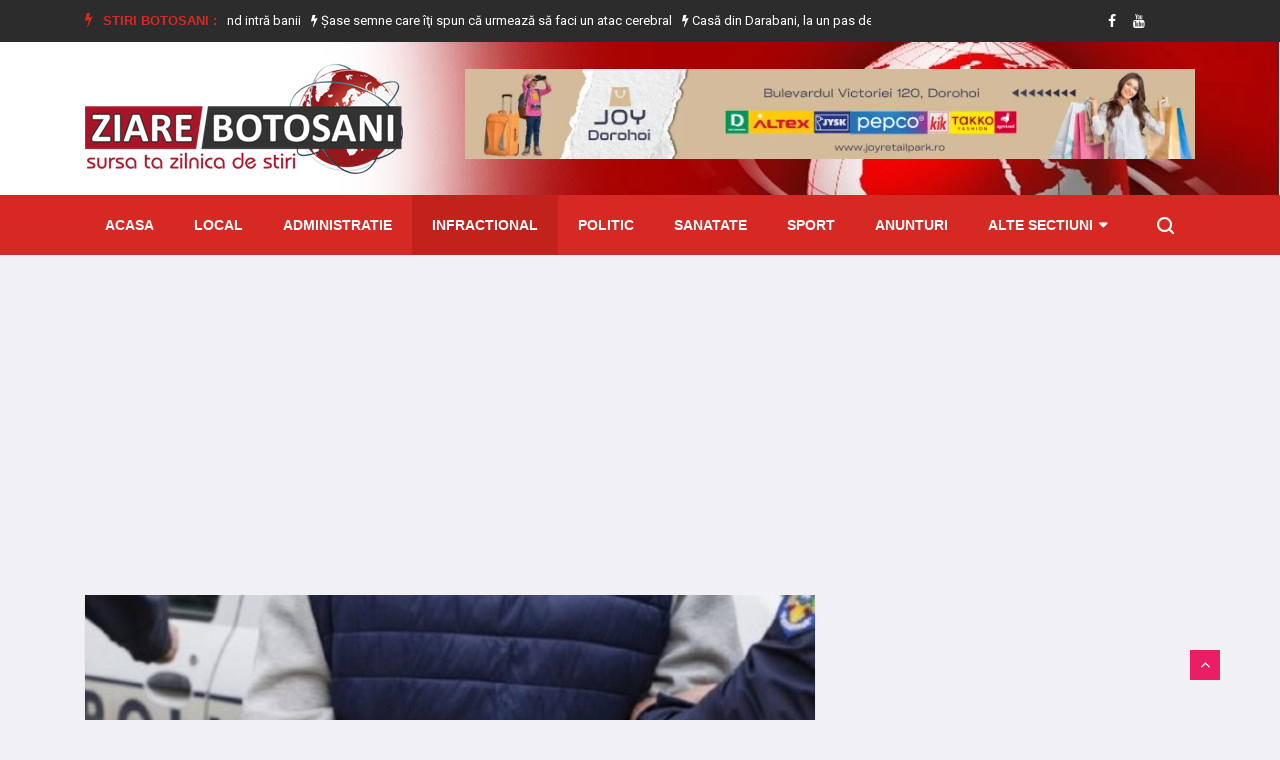

--- FILE ---
content_type: text/html; charset=utf-8
request_url: https://www.ziarebotosani.ro/infractional/tanar-retinut-dupa-ce-a-furat-250-de-cartele-doua-monitoare-si-mai-multe-bunuri-personale-dintr-o-masina
body_size: 16297
content:


<!doctype html>
<html lang="en">

<head>
    <!-- Basic Page Needs =====================================-->
    <meta charset="utf-8">

    <!-- Mobile Specific Metas ================================-->
    <meta http-equiv="X-UA-Compatible" content="IE=edge">
    <meta name="viewport" content="width=device-width, initial-scale=1, shrink-to-fit=no">

    <!-- Site Title- -->
    <title>Tânăr reținut după ce a furat 250 de cartele, două monitoare - Stiri Botosani | Ziare Botosani</title>
    <meta name="title" content="Tânăr reținut după ce a furat 250 de cartele, două monitoare - Stiri Botosani | Ziare Botosani"/>
    <meta name="description" content="Polițiștii din cadrul Poliției Municipiului Botoșani, luni 7 noiembrie, au emis ordonanță de reținere pentru 24 de ore, pe numele unui t&amp;acirc;năr de 23 de.."/>
    <meta name="keywords" content="stiri, Tânăr, reținut, mașină, monitoare, cartele"/>
    <link rel="alternate" href="https://www.ziarebotosani.ro/" hreflang="ro"/>
    
    
    <link rel="shortcut icon" href="/media/WEBP/ff/7531f8/defaultv3/images/favicon_zbt.webp"/>
    <link rel='next' title='Contact' href='/contact'/>

    <meta property='fb:app_id' content='689009144562702'/>
    <meta property='og:locale' content='ro_RO'/>
    <meta property="og:url" content="https://www.ziarebotosani.ro/infractional/tanar-retinut-dupa-ce-a-furat-250-de-cartele-doua-monitoare-si-mai-multe-bunuri-personale-dintr-o-masina"/>
    
        <meta property="og:type" content="article"/>
        <meta property="og:title" content="Tânăr reținut după ce a furat 250 de cartele, două monitoare și mai multe bunuri personale dintr-o mașină"/>
        <meta property="og:image" content="https://www.ziarebotosani.ro/media/uploads/news/2022/11/08/arestat-tigari.jpg"/>
        <meta property="og:image:alt" content="Tânăr reținut după ce a …">
        <meta property="og:description" content="Polițiștii din cadrul Poliției Municipiului Botoșani, luni 7 noiembrie, au emis ordonanță de reținere pentru 24 de ore, pe numele unui t&amp;acirc;năr de 23 de.."/>
        <meta property="og:site_name" content="Stiri Botosani | Ziare Botosani"/>
        <meta property="article:published_time" content="2022-11-08T12:18:00+00:00"/>
        <meta property="article:modified_time" content="2022-11-08T12:44:15.179744+00:00"/>
        <meta property="article:publisher" content="https://www.facebook.com/BotosaniZiareBotosani/"/>
        
            <meta property="article:section" content="Infractional"/>
        
        
            <meta property="article:tag" content="stiri"/>
        
            <meta property="article:tag" content="Tânăr"/>
        
            <meta property="article:tag" content="reținut"/>
        
            <meta property="article:tag" content="mașină"/>
        
            <meta property="article:tag" content="monitoare"/>
        
            <meta property="article:tag" content="cartele"/>
        
    
    
    
    
    
    
    
    
    
    


    <link rel="stylesheet" href="/static/CACHE/css/output.5b801f90a0d5.css" type="text/css">
    <link href="https://fonts.googleapis.com/css2?family=Roboto:wght@400;500;700;900&display=swap" rel="stylesheet" as="font" crossorigin="">

    <!-- HTML5 shim and Respond.js IE8 support of HTML5 elements and media queries -->
    <!-- WARNING: Respond.js doesn't work if you view the page via file:// -->
    <!--[if lt IE 9]>
    <script src="https://oss.maxcdn.com/html5shiv/3.7.2/html5shiv.min.js"></script>
    <script src="https://oss.maxcdn.com/respond/1.4.2/respond.min.js"></script>
    <![endif]-->

    
    <link rel='stylesheet' id='fancybox-css' href='/static/defaultv3/plugins/fancybox/css/jquery.fancybox.min.css' type='text/css' media='all'/>


</head>

<body class="body-color">

<div id="fb-root"></div>
<script async defer crossorigin="anonymous" src="https://connect.facebook.net/ro_RO/sdk.js#xfbml=1&autoLogAppEvents=1&version=v7.0&appId=689009144562702" type="17fda2314edf033ebe1479dc-text/javascript"></script>


    <section class="top-bar v4">
        <div class="container">
            <div class="row">
                <div class="col-lg-9 align-self-center">
                    <div class="ts-breaking-news clearfix">
                        <h2 class="breaking-title float-left"><i class="fa fa-bolt"></i> Stiri Botosani :</h2>
                        <div class="breaking-news-content float-left" id="breaking_slider1">
                            
                                <div class="breaking-post-content slick-slide">
                                    <p>
                                        <a href="/economic/se-dau-800-de-lei-in-plus-la-pensie-in-2026-ministrul-muncii-a-confirmat-cand-intra-banii"><i class="fa fa-bolt"></i> Se dau 800 de lei în plus la pensie în 2026. Ministrul Muncii a confirmat. Când intră banii</a>
                                    </p>
                                </div>
                            
                                <div class="breaking-post-content slick-slide">
                                    <p>
                                        <a href="/sanatate/sase-semne-care-iti-spun-ca-urmeaza-sa-faci-un-atac-cerebral-2"><i class="fa fa-bolt"></i> Șase semne care îţi spun că urmează să faci un atac cerebral</a>
                                    </p>
                                </div>
                            
                                <div class="breaking-post-content slick-slide">
                                    <p>
                                        <a href="/local/casa-din-darabani-la-un-pas-de-tragedie-din-cauza-aprinderii-focului-cu-lichidele-inflamabile"><i class="fa fa-bolt"></i> Casă din Darabani, la un pas de tragedie, din cauza aprinderii focului cu lichidele inflamabile</a>
                                    </p>
                                </div>
                            
                                <div class="breaking-post-content slick-slide">
                                    <p>
                                        <a href="/informatii-utile/medicamentele-care-te-lasa-fara-permis-de-conducere-pot-influenta-testele-antidrog-contin-substante-similare-unor-droguri"><i class="fa fa-bolt"></i> Medicamentele care te lasă fără permis de conducere. Pot influența testele antidrog: Conțin substanțe similare unor droguri</a>
                                    </p>
                                </div>
                            
                                <div class="breaking-post-content slick-slide">
                                    <p>
                                        <a href="/sanatate/cele-mai-bune-fructe-citrice-pentru-sezonul-rece-2"><i class="fa fa-bolt"></i> Cele mai bune fructe citrice pentru sezonul rece</a>
                                    </p>
                                </div>
                            
                                <div class="breaking-post-content slick-slide">
                                    <p>
                                        <a href="/informatii-utile/atentie-la-fraude-prin-metoda-furt-de-identitate"><i class="fa fa-bolt"></i> Atenție la fraude prin metoda „furt de identitate”</a>
                                    </p>
                                </div>
                            
                                <div class="breaking-post-content slick-slide">
                                    <p>
                                        <a href="/informatii-utile/important-pentru-angajatori-cu-privire-la-constientizarea-obligatiei-legale-de-a-se-inregistra-in-reges-online"><i class="fa fa-bolt"></i> Important! Pentru angajatori cu privire la conștientizarea obligației legale de a se înregistra în REGES-ONLINE</a>
                                    </p>
                                </div>
                            
                                <div class="breaking-post-content slick-slide">
                                    <p>
                                        <a href="/informatii-utile/schimbarea-medicului-de-familie-ghid-pentru-cei-care-vor-sa-se-mute-la-alt-doctor"><i class="fa fa-bolt"></i> Schimbarea medicului de familie. Ghid pentru cei care vor să se mute la alt doctor</a>
                                    </p>
                                </div>
                            
                                <div class="breaking-post-content slick-slide">
                                    <p>
                                        <a href="/sanatate/sfaturi-pentru-a-elimina-tartrul-dentar-in-mod-natural-2"><i class="fa fa-bolt"></i> Sfaturi pentru a elimina tartrul dentar în mod natural</a>
                                    </p>
                                </div>
                            
                                <div class="breaking-post-content slick-slide">
                                    <p>
                                        <a href="/politic/proiecte-30-de-milioane-de-euro-aprobat-judet-botosani-stiri"><i class="fa fa-bolt"></i> Proiecte, 30 de milioane de euro, aprobat, județ, Botoșani, stiri</a>
                                    </p>
                                </div>
                            
                        </div>
                    </div>
                </div>
                <!-- end col-->
                <div class="col-lg-3 text-right align-self-center">
                    <ul class="top-social">
                        <li>
                            
                            
                                <a href="https://www.facebook.com/BotosaniZiareBotosani/">
                                    <i class="fa fa-facebook"></i>
                                </a>
                            
                            
                                <a href="https://www.youtube.com/channel/UCKyylpssGik4Ah-eAwE4wCQ">
                                    <i class="fa fa-youtube"></i>
                                </a>
                            
                            
                            
                            
                        </li>
                        <li class="ts-subscribe">
                            <div class="fb-like" data-href="https://www.facebook.com/BotosaniZiareBotosani/" data-width="" data-layout="button_count" data-action="like"
                                 data-size="small" data-share="false"></div>
                        </li>
                    </ul>
                </div>
            </div>
        </div>
    </section>

    <section class="header-middle background-header">
        <div class="container">
            <div class="row">
                <div class="col-lg-4">
                    <div class="header-logo">
                        <a href="/">
                            <img src="/static/defaultv3/images/logo_zbt_new.png" alt="stiri din botosani">
                        </a>
                    </div>
                </div>
                <div class="col-lg-8 align-self-center">
                    <div class="banner-img" style="height: 100px;">
                        
                            
                                <a href="/redirecting/57" target="_blank">
                                    <img class="img-fluid" src="/media/WEBP/3e/49c4b4/media/uploads/ads/joy_dorohoi_20230804.webp" title="Nest Dorohoi"
                                         alt="ZiareBotosani.ro">
                                </a>
                            
                        
                    </div>
                </div>
                <!-- col end -->
            </div>
            <!-- row  end -->
        </div>
        <!-- container end -->
    </section>


<!-- header nav start-->
<header class="header-standerd">
    <div class="container">
        <div class="row">

            <!-- logo end-->
            <div class="col-lg-12">
                <!--nav top end-->
                <nav class="navigation ts-main-menu navigation-landscape">
                    <div class="nav-header">
                        <a class="nav-brand mobile-logo visible-xs" href="index.html">
                            <!-- <img src="images/footer_logo.png" alt=""> -->
                        </a>
                        <div class="nav-toggle"></div>
                    </div>
                    <!--nav brand end-->

                    <div class="nav-menus-wrapper clearfix">
                        <!--nav right menu start-->
                        <ul class="right-menu align-to-right">
                            <li class="header-search">
                                <div class="nav-search">
                                    <div class="nav-search-button">
                                        <i class="icon icon-search"></i>
                                    </div>
                                    <form method="get" action="/search/">
                                        <span class="nav-search-close-button" tabindex="0">✕</span>
                                        <div class="nav-search-inner">
                                            <input type="search" name="search" placeholder="Scrie cateva cuvinte despre o stire si apasa ENTER">
                                        </div>
                                    </form>
                                </div>
                            </li>
                        </ul>
                        <!--nav right menu end-->

                        <!-- nav menu start-->
                        <ul class="nav-menu">
                            <li class="">
                                <a href="/">Acasa</a>
                            </li>
                            
                                
                                    <li class="">
                                        <a href="/local/">Local</a>
                                    </li>
                                
                            
                                
                                    <li class="">
                                        <a href="/administratie/">Administratie</a>
                                    </li>
                                
                            
                                
                                    <li class="active">
                                        <a href="/infractional/">Infractional</a>
                                    </li>
                                
                            
                                
                                    <li class="">
                                        <a href="/politic/">Politic</a>
                                    </li>
                                
                            
                                
                                    <li class="">
                                        <a href="/sanatate/">Sanatate</a>
                                    </li>
                                
                            
                                
                                    <li class="">
                                        <a href="/sport/">Sport</a>
                                    </li>
                                
                            
                                
                                    <li class="">
                                        <a href="/anunturi/">Anunturi</a>
                                    </li>
                                
                            
                                
                            
                                
                            
                                
                            
                                
                            
                                
                            
                                
                            
                                
                            
                                
                            
                                
                            
                            <li>
                                <a href="#">Alte sectiuni</a>
                                <div class="megamenu-panel">
                                    <div class="megamenu-tabs">
                                        <ul class="megamenu-tabs-nav">
                                            
                                                <li class="active">
                                                    <a href="/national/">National</a>
                                                </li>
                                            
                                                <li >
                                                    <a href="/monden/">Monden</a>
                                                </li>
                                            
                                                <li >
                                                    <a href="/cultura/">Cultura</a>
                                                </li>
                                            
                                                <li >
                                                    <a href="/invatamant/">Invatamant</a>
                                                </li>
                                            
                                                <li >
                                                    <a href="/evenimente/">Evenimente</a>
                                                </li>
                                            
                                                <li >
                                                    <a href="/informatii-utile/">Informatii Utile</a>
                                                </li>
                                            
                                                <li >
                                                    <a href="/social/">Social</a>
                                                </li>
                                            
                                                <li >
                                                    <a href="/international/">International</a>
                                                </li>
                                            
                                                <li >
                                                    <a href="/economic/">Economic</a>
                                                </li>
                                            
                                        </ul>
                                        
                                            <div class="megamenu-tabs-pane active">
                                                <div class="row">
                                                    
                                                        <div class="col-12 col-lg-4">
                                                            <div class="item">

                                                                <div class="ts-post-thumb">
                                                                    <a class="post-cat ts-blue-dark-bg" href="/national/reguli-noi-pentru-soferi-in-2026-cine-nu-achita-amenda-in-90-de-zile-va-avea-permisul-suspendat">National</a>
                                                                    <a href="/national/reguli-noi-pentru-soferi-in-2026-cine-nu-achita-amenda-in-90-de-zile-va-avea-permisul-suspendat">
                                                                        <img class="img-fluid" src="/media/cache/uploads/news/2026/01/21/3.jpg.251x165_q85_crop.jpg"
                                                                             alt="Reguli noi pentru șoferi în …">
                                                                    </a>
                                                                </div>
                                                                <div class="post-content">
                                                                    <h3 class="post-title">
                                                                        <a href="/national/reguli-noi-pentru-soferi-in-2026-cine-nu-achita-amenda-in-90-de-zile-va-avea-permisul-suspendat">Reguli noi pentru șoferi în 2026. Cine nu achită amenda …</a>
                                                                    </h3>
                                                                </div>
                                                            </div>
                                                        </div>
                                                    
                                                        <div class="col-12 col-lg-4">
                                                            <div class="item">

                                                                <div class="ts-post-thumb">
                                                                    <a class="post-cat ts-blue-dark-bg" href="/national/ger-extrem-in-romania-anm-anunta-cod-galben-de-frig-sever-pana-pe-21-ianuarie">National</a>
                                                                    <a href="/national/ger-extrem-in-romania-anm-anunta-cod-galben-de-frig-sever-pana-pe-21-ianuarie">
                                                                        <img class="img-fluid" src="/media/cache/uploads/news/2026/01/19/frig.jpg.251x165_q85_crop.jpg"
                                                                             alt="Ger extrem în România: ANM …">
                                                                    </a>
                                                                </div>
                                                                <div class="post-content">
                                                                    <h3 class="post-title">
                                                                        <a href="/national/ger-extrem-in-romania-anm-anunta-cod-galben-de-frig-sever-pana-pe-21-ianuarie">Ger extrem în România: ANM anunță cod galben de frig …</a>
                                                                    </h3>
                                                                </div>
                                                            </div>
                                                        </div>
                                                    
                                                        <div class="col-12 col-lg-4">
                                                            <div class="item">

                                                                <div class="ts-post-thumb">
                                                                    <a class="post-cat ts-blue-dark-bg" href="/national/horoscopul-saptamanii-19-25-ianuarie-transformari-majore-sub-influenta-varsatorului">National</a>
                                                                    <a href="/national/horoscopul-saptamanii-19-25-ianuarie-transformari-majore-sub-influenta-varsatorului">
                                                                        <img class="img-fluid" src="/media/cache/uploads/news/2026/01/19/9.jpg.251x165_q85_crop.jpg"
                                                                             alt="Horoscopul săptămânii 19-25 ianuarie: Transformări …">
                                                                    </a>
                                                                </div>
                                                                <div class="post-content">
                                                                    <h3 class="post-title">
                                                                        <a href="/national/horoscopul-saptamanii-19-25-ianuarie-transformari-majore-sub-influenta-varsatorului">Horoscopul săptămânii 19-25 ianuarie: Transformări majore sub influența Vărsătorului</a>
                                                                    </h3>
                                                                </div>
                                                            </div>
                                                        </div>
                                                    
                                                        <div class="col-12 col-lg-4">
                                                            <div class="item">

                                                                <div class="ts-post-thumb">
                                                                    <a class="post-cat ts-blue-dark-bg" href="/national/politistii-locali-vor-utiliza-camere-foto-video-audio-portabile-cetatenii-pot-fi-inregistrati-nicusor-dan-a-promulgat-legea">National</a>
                                                                    <a href="/national/politistii-locali-vor-utiliza-camere-foto-video-audio-portabile-cetatenii-pot-fi-inregistrati-nicusor-dan-a-promulgat-legea">
                                                                        <img class="img-fluid" src="/media/cache/uploads/news/2026/01/18/5.jpeg.251x165_q85_crop.jpg"
                                                                             alt="Poliţiştii locali vor utiliza camere …">
                                                                    </a>
                                                                </div>
                                                                <div class="post-content">
                                                                    <h3 class="post-title">
                                                                        <a href="/national/politistii-locali-vor-utiliza-camere-foto-video-audio-portabile-cetatenii-pot-fi-inregistrati-nicusor-dan-a-promulgat-legea">Poliţiştii locali vor utiliza camere foto-video-audio portabile. Cetăţenii pot fi …</a>
                                                                    </h3>
                                                                </div>
                                                            </div>
                                                        </div>
                                                    
                                                        <div class="col-12 col-lg-4">
                                                            <div class="item">

                                                                <div class="ts-post-thumb">
                                                                    <a class="post-cat ts-blue-dark-bg" href="/national/atentie-la-turturii-care-cad-de-pe-cladiri-o-femeie-s-a-ales-cu-15-copci-dupa-ce-a-fost-lovita">National</a>
                                                                    <a href="/national/atentie-la-turturii-care-cad-de-pe-cladiri-o-femeie-s-a-ales-cu-15-copci-dupa-ce-a-fost-lovita">
                                                                        <img class="img-fluid" src="/media/cache/uploads/news/2026/01/18/3.jpg.251x165_q85_crop.jpg"
                                                                             alt="Atenție, la țurțurii care cad …">
                                                                    </a>
                                                                </div>
                                                                <div class="post-content">
                                                                    <h3 class="post-title">
                                                                        <a href="/national/atentie-la-turturii-care-cad-de-pe-cladiri-o-femeie-s-a-ales-cu-15-copci-dupa-ce-a-fost-lovita">Atenție, la țurțurii care cad de pe clădiri! O femeie …</a>
                                                                    </h3>
                                                                </div>
                                                            </div>
                                                        </div>
                                                    
                                                        <div class="col-12 col-lg-4">
                                                            <div class="item">

                                                                <div class="ts-post-thumb">
                                                                    <a class="post-cat ts-blue-dark-bg" href="/national/codul-galben-de-ger-pentru-judetul-botosani-a-fost-prelungit">National</a>
                                                                    <a href="/national/codul-galben-de-ger-pentru-judetul-botosani-a-fost-prelungit">
                                                                        <img class="img-fluid" src="/media/cache/uploads/news/2026/01/17/hrt.jpg.251x165_q85_crop.jpg"
                                                                             alt="CODUL GALBEN de ger pentru …">
                                                                    </a>
                                                                </div>
                                                                <div class="post-content">
                                                                    <h3 class="post-title">
                                                                        <a href="/national/codul-galben-de-ger-pentru-judetul-botosani-a-fost-prelungit">CODUL GALBEN de ger pentru județul Botoșani a fost prelungit</a>
                                                                    </h3>
                                                                </div>
                                                            </div>
                                                        </div>
                                                    
                                                </div>
                                            </div>
                                        
                                            <div class="megamenu-tabs-pane ">
                                                <div class="row">
                                                    
                                                        <div class="col-12 col-lg-4">
                                                            <div class="item">

                                                                <div class="ts-post-thumb">
                                                                    <a class="post-cat ts-pink-bg" href="/monden/mapn-isi-face-emisiune-online-10-vedete-vor-merge-la-reality-show-ul-armata-influencerilor">Monden</a>
                                                                    <a href="/monden/mapn-isi-face-emisiune-online-10-vedete-vor-merge-la-reality-show-ul-armata-influencerilor">
                                                                        <img class="img-fluid" src="/media/cache/uploads/news/2026/01/17/5.jpg.251x165_q85_crop.jpg"
                                                                             alt="MApN își face emisiune online. …">
                                                                    </a>
                                                                </div>
                                                                <div class="post-content">
                                                                    <h3 class="post-title">
                                                                        <a href="/monden/mapn-isi-face-emisiune-online-10-vedete-vor-merge-la-reality-show-ul-armata-influencerilor">MApN își face emisiune online. 10 vedete vor merge la …</a>
                                                                    </h3>
                                                                </div>
                                                            </div>
                                                        </div>
                                                    
                                                        <div class="col-12 col-lg-4">
                                                            <div class="item">

                                                                <div class="ts-post-thumb">
                                                                    <a class="post-cat ts-pink-bg" href="/monden/dan-negru-se-pregateste-de-craciun-regele-revelioanelor-vine-cu-o-mare-surpriza-pentru-telespectatorii-romani">Monden</a>
                                                                    <a href="/monden/dan-negru-se-pregateste-de-craciun-regele-revelioanelor-vine-cu-o-mare-surpriza-pentru-telespectatorii-romani">
                                                                        <img class="img-fluid" src="/media/cache/uploads/news/2025/12/24/5.jpg.251x165_q85_crop.jpg"
                                                                             alt="Dan Negru se pregătește de …">
                                                                    </a>
                                                                </div>
                                                                <div class="post-content">
                                                                    <h3 class="post-title">
                                                                        <a href="/monden/dan-negru-se-pregateste-de-craciun-regele-revelioanelor-vine-cu-o-mare-surpriza-pentru-telespectatorii-romani">Dan Negru se pregătește de Crăciun. „Regele Revelioanelor” vine cu …</a>
                                                                    </h3>
                                                                </div>
                                                            </div>
                                                        </div>
                                                    
                                                        <div class="col-12 col-lg-4">
                                                            <div class="item">

                                                                <div class="ts-post-thumb">
                                                                    <a class="post-cat ts-pink-bg" href="/monden/theo-rose-pleaca-de-la-vocea-romaniei-a-intrerupt-contractul-cu-pro-tv-se-opreste-pentru-mine-exact-acolo-unde-trebuia">Monden</a>
                                                                    <a href="/monden/theo-rose-pleaca-de-la-vocea-romaniei-a-intrerupt-contractul-cu-pro-tv-se-opreste-pentru-mine-exact-acolo-unde-trebuia">
                                                                        <img class="img-fluid" src="/media/cache/uploads/news/2025/12/23/8.jpg.251x165_q85_crop.jpg"
                                                                             alt="Theo Rose pleacă de la …">
                                                                    </a>
                                                                </div>
                                                                <div class="post-content">
                                                                    <h3 class="post-title">
                                                                        <a href="/monden/theo-rose-pleaca-de-la-vocea-romaniei-a-intrerupt-contractul-cu-pro-tv-se-opreste-pentru-mine-exact-acolo-unde-trebuia">Theo Rose pleacă de la Vocea României. A întrerupt contractul …</a>
                                                                    </h3>
                                                                </div>
                                                            </div>
                                                        </div>
                                                    
                                                        <div class="col-12 col-lg-4">
                                                            <div class="item">

                                                                <div class="ts-post-thumb">
                                                                    <a class="post-cat ts-pink-bg" href="/monden/actrita-marinela-chelaru-a-murit-la-varsta-de-66-de-ani">Monden</a>
                                                                    <a href="/monden/actrita-marinela-chelaru-a-murit-la-varsta-de-66-de-ani">
                                                                        <img class="img-fluid" src="/media/cache/uploads/news/2025/10/11/marinela-chelaru.jpg.251x165_q85_crop.jpg"
                                                                             alt="Actrița Marinela Chelaru a murit, …">
                                                                    </a>
                                                                </div>
                                                                <div class="post-content">
                                                                    <h3 class="post-title">
                                                                        <a href="/monden/actrita-marinela-chelaru-a-murit-la-varsta-de-66-de-ani">Actrița Marinela Chelaru a murit, la vârsta de 66 de …</a>
                                                                    </h3>
                                                                </div>
                                                            </div>
                                                        </div>
                                                    
                                                        <div class="col-12 col-lg-4">
                                                            <div class="item">

                                                                <div class="ts-post-thumb">
                                                                    <a class="post-cat ts-pink-bg" href="/monden/13-artisti-de-muzica-populara-condamnati-la-inchisoare-cu-suspendare-sunt-acuzati-ca-au-inselat-statul-in-timpul-pandemiei-covid">Monden</a>
                                                                    <a href="/monden/13-artisti-de-muzica-populara-condamnati-la-inchisoare-cu-suspendare-sunt-acuzati-ca-au-inselat-statul-in-timpul-pandemiei-covid">
                                                                        <img class="img-fluid" src="/media/cache/uploads/news/2025/08/25/8.jpg.251x165_q85_crop.jpg"
                                                                             alt="13 artiști de muzică populară …">
                                                                    </a>
                                                                </div>
                                                                <div class="post-content">
                                                                    <h3 class="post-title">
                                                                        <a href="/monden/13-artisti-de-muzica-populara-condamnati-la-inchisoare-cu-suspendare-sunt-acuzati-ca-au-inselat-statul-in-timpul-pandemiei-covid">13 artiști de muzică populară condamnați la închisoare cu suspendare …</a>
                                                                    </h3>
                                                                </div>
                                                            </div>
                                                        </div>
                                                    
                                                        <div class="col-12 col-lg-4">
                                                            <div class="item">

                                                                <div class="ts-post-thumb">
                                                                    <a class="post-cat ts-pink-bg" href="/monden/asia-express-2025-porneste-in-forta-cand-incepe-show-ul-pe-antena-1-si-cine-sunt-concurentii">Monden</a>
                                                                    <a href="/monden/asia-express-2025-porneste-in-forta-cand-incepe-show-ul-pe-antena-1-si-cine-sunt-concurentii">
                                                                        <img class="img-fluid" src="/media/cache/uploads/news/2025/08/13/2.jpg.251x165_q85_crop.jpg"
                                                                             alt="Asia Express 2025 pornește în …">
                                                                    </a>
                                                                </div>
                                                                <div class="post-content">
                                                                    <h3 class="post-title">
                                                                        <a href="/monden/asia-express-2025-porneste-in-forta-cand-incepe-show-ul-pe-antena-1-si-cine-sunt-concurentii">Asia Express 2025 pornește în forță. Când începe show-ul pe …</a>
                                                                    </h3>
                                                                </div>
                                                            </div>
                                                        </div>
                                                    
                                                </div>
                                            </div>
                                        
                                            <div class="megamenu-tabs-pane ">
                                                <div class="row">
                                                    
                                                        <div class="col-12 col-lg-4">
                                                            <div class="item">

                                                                <div class="ts-post-thumb">
                                                                    <a class="post-cat ts-blue-dark-bg" href="/cultura/multumiri-adresate-sponsorilor-si-partenerilor-care-au-sustinut-organizarea-evenimentului-zilele-eminescu-ziua-culturii-nationale">Cultura</a>
                                                                    <a href="/cultura/multumiri-adresate-sponsorilor-si-partenerilor-care-au-sustinut-organizarea-evenimentului-zilele-eminescu-ziua-culturii-nationale">
                                                                        <img class="img-fluid" src="/media/cache/uploads/news/2026/01/21/1.jpg.251x165_q85_crop.jpg"
                                                                             alt="Mulțumiri adresate sponsorilor și partenerilor …">
                                                                    </a>
                                                                </div>
                                                                <div class="post-content">
                                                                    <h3 class="post-title">
                                                                        <a href="/cultura/multumiri-adresate-sponsorilor-si-partenerilor-care-au-sustinut-organizarea-evenimentului-zilele-eminescu-ziua-culturii-nationale">Mulțumiri adresate sponsorilor și partenerilor care au susținut organizarea evenimentului …</a>
                                                                    </h3>
                                                                </div>
                                                            </div>
                                                        </div>
                                                    
                                                        <div class="col-12 col-lg-4">
                                                            <div class="item">

                                                                <div class="ts-post-thumb">
                                                                    <a class="post-cat ts-blue-dark-bg" href="/cultura/invitatie-la-teatru-ursul-pacalit-de-vulpe-spectacol-recomandat-prescolarilor-si-scolarilor-mici">Cultura</a>
                                                                    <a href="/cultura/invitatie-la-teatru-ursul-pacalit-de-vulpe-spectacol-recomandat-prescolarilor-si-scolarilor-mici">
                                                                        <img class="img-fluid" src="/media/cache/uploads/news/2026/01/20/afis-ursul-pacalit-de-vulpe-2019.jpg.251x165_q85_crop.jpg"
                                                                             alt="Invitație la teatru! „Ursul păcălit …">
                                                                    </a>
                                                                </div>
                                                                <div class="post-content">
                                                                    <h3 class="post-title">
                                                                        <a href="/cultura/invitatie-la-teatru-ursul-pacalit-de-vulpe-spectacol-recomandat-prescolarilor-si-scolarilor-mici">Invitație la teatru! „Ursul păcălit de vulpe” – spectacol recomandat …</a>
                                                                    </h3>
                                                                </div>
                                                            </div>
                                                        </div>
                                                    
                                                        <div class="col-12 col-lg-4">
                                                            <div class="item">

                                                                <div class="ts-post-thumb">
                                                                    <a class="post-cat ts-blue-dark-bg" href="/cultura/zilele-eminescu-ziua-culturii-nationale-editia-2026-foto">Cultura</a>
                                                                    <a href="/cultura/zilele-eminescu-ziua-culturii-nationale-editia-2026-foto">
                                                                        <img class="img-fluid" src="/media/cache/uploads/news/2026/01/18/expoztie.jpeg.251x165_q85_crop.jpg"
                                                                             alt="Zilele Eminescu – Ziua Culturii …">
                                                                    </a>
                                                                </div>
                                                                <div class="post-content">
                                                                    <h3 class="post-title">
                                                                        <a href="/cultura/zilele-eminescu-ziua-culturii-nationale-editia-2026-foto">Zilele Eminescu – Ziua Culturii Naționale, ediția 2026 - FOTO</a>
                                                                    </h3>
                                                                </div>
                                                            </div>
                                                        </div>
                                                    
                                                        <div class="col-12 col-lg-4">
                                                            <div class="item">

                                                                <div class="ts-post-thumb">
                                                                    <a class="post-cat ts-blue-dark-bg" href="/cultura/atelierele-de-pictura-pe-sticla-dimineti-de-ianuarie-la-muzeu">Cultura</a>
                                                                    <a href="/cultura/atelierele-de-pictura-pe-sticla-dimineti-de-ianuarie-la-muzeu">
                                                                        <img class="img-fluid" src="/media/cache/uploads/news/2026/01/16/presentation1.jpg.251x165_q85_crop.jpg"
                                                                             alt="Atelierele de pictură pe sticlă …">
                                                                    </a>
                                                                </div>
                                                                <div class="post-content">
                                                                    <h3 class="post-title">
                                                                        <a href="/cultura/atelierele-de-pictura-pe-sticla-dimineti-de-ianuarie-la-muzeu">Atelierele de pictură pe sticlă „Dimineți de ianuarie la muzeu”</a>
                                                                    </h3>
                                                                </div>
                                                            </div>
                                                        </div>
                                                    
                                                        <div class="col-12 col-lg-4">
                                                            <div class="item">

                                                                <div class="ts-post-thumb">
                                                                    <a class="post-cat ts-blue-dark-bg" href="/cultura/cerc-de-lectura-si-intalnirea-cu-autoarea-adina-rosetti">Cultura</a>
                                                                    <a href="/cultura/cerc-de-lectura-si-intalnirea-cu-autoarea-adina-rosetti">
                                                                        <img class="img-fluid" src="/media/cache/uploads/news/2026/01/12/3.jpg.251x165_q85_crop.jpg"
                                                                             alt="Cerc de lectură și întâlnirea …">
                                                                    </a>
                                                                </div>
                                                                <div class="post-content">
                                                                    <h3 class="post-title">
                                                                        <a href="/cultura/cerc-de-lectura-si-intalnirea-cu-autoarea-adina-rosetti">Cerc de lectură și întâlnirea cu autoarea Adina Rosetti</a>
                                                                    </h3>
                                                                </div>
                                                            </div>
                                                        </div>
                                                    
                                                        <div class="col-12 col-lg-4">
                                                            <div class="item">

                                                                <div class="ts-post-thumb">
                                                                    <a class="post-cat ts-blue-dark-bg" href="/cultura/muzeul-judetean-botosani-gazduieste-expozitia-de-grafica-ilustratii-eminesciene">Cultura</a>
                                                                    <a href="/cultura/muzeul-judetean-botosani-gazduieste-expozitia-de-grafica-ilustratii-eminesciene">
                                                                        <img class="img-fluid" src="/media/cache/uploads/news/2026/01/10/afis_ilustratii_eminesciene.jpg.251x165_q85_crop.jpg"
                                                                             alt="Muzeul Județean Botoșani găzduiește expoziția …">
                                                                    </a>
                                                                </div>
                                                                <div class="post-content">
                                                                    <h3 class="post-title">
                                                                        <a href="/cultura/muzeul-judetean-botosani-gazduieste-expozitia-de-grafica-ilustratii-eminesciene">Muzeul Județean Botoșani găzduiește expoziția de grafică „Ilustrații eminesciene”</a>
                                                                    </h3>
                                                                </div>
                                                            </div>
                                                        </div>
                                                    
                                                </div>
                                            </div>
                                        
                                            <div class="megamenu-tabs-pane ">
                                                <div class="row">
                                                    
                                                        <div class="col-12 col-lg-4">
                                                            <div class="item">

                                                                <div class="ts-post-thumb">
                                                                    <a class="post-cat ts-blue-dark-bg" href="/invatamant/elevii-revin-la-ore-joi-8-ianuarie-cand-vor-avea-urmatoarea-vacanta-calendarul-anului-scolar-2025-2026">Invatamant</a>
                                                                    <a href="/invatamant/elevii-revin-la-ore-joi-8-ianuarie-cand-vor-avea-urmatoarea-vacanta-calendarul-anului-scolar-2025-2026">
                                                                        <img class="img-fluid" src="/media/cache/uploads/news/2026/01/08/1.jpg.251x165_q85_crop.jpg"
                                                                             alt="Elevii revin la ore, joi, …">
                                                                    </a>
                                                                </div>
                                                                <div class="post-content">
                                                                    <h3 class="post-title">
                                                                        <a href="/invatamant/elevii-revin-la-ore-joi-8-ianuarie-cand-vor-avea-urmatoarea-vacanta-calendarul-anului-scolar-2025-2026">Elevii revin la ore, joi, 8 ianuarie. Când vor avea …</a>
                                                                    </h3>
                                                                </div>
                                                            </div>
                                                        </div>
                                                    
                                                        <div class="col-12 col-lg-4">
                                                            <div class="item">

                                                                <div class="ts-post-thumb">
                                                                    <a class="post-cat ts-blue-dark-bg" href="/invatamant/proiect-de-parteneriat-educational-craciunul-vine-cu-prieteni-noi">Invatamant</a>
                                                                    <a href="/invatamant/proiect-de-parteneriat-educational-craciunul-vine-cu-prieteni-noi">
                                                                        <img class="img-fluid" src="/media/cache/uploads/news/2025/12/17/3.jpeg.251x165_q85_crop.jpg"
                                                                             alt="Proiect de parteneriat educațional „Crăciunul …">
                                                                    </a>
                                                                </div>
                                                                <div class="post-content">
                                                                    <h3 class="post-title">
                                                                        <a href="/invatamant/proiect-de-parteneriat-educational-craciunul-vine-cu-prieteni-noi">Proiect de parteneriat educațional „Crăciunul vine cu prieteni noi”</a>
                                                                    </h3>
                                                                </div>
                                                            </div>
                                                        </div>
                                                    
                                                        <div class="col-12 col-lg-4">
                                                            <div class="item">

                                                                <div class="ts-post-thumb">
                                                                    <a class="post-cat ts-blue-dark-bg" href="/invatamant/activitate-informativ-preventiva-desfasurata-de-politistii-biroului-judetean-de-politie-transporturi">Invatamant</a>
                                                                    <a href="/invatamant/activitate-informativ-preventiva-desfasurata-de-politistii-biroului-judetean-de-politie-transporturi">
                                                                        <img class="img-fluid" src="/media/cache/uploads/news/2025/12/17/2_YEKM6aH.jpeg.251x165_q85_crop.jpg"
                                                                             alt="Activitate informativ preventivă desfăsurată de …">
                                                                    </a>
                                                                </div>
                                                                <div class="post-content">
                                                                    <h3 class="post-title">
                                                                        <a href="/invatamant/activitate-informativ-preventiva-desfasurata-de-politistii-biroului-judetean-de-politie-transporturi">Activitate informativ preventivă desfăsurată de polițiștii Biroului Județean de Poliție …</a>
                                                                    </h3>
                                                                </div>
                                                            </div>
                                                        </div>
                                                    
                                                        <div class="col-12 col-lg-4">
                                                            <div class="item">

                                                                <div class="ts-post-thumb">
                                                                    <a class="post-cat ts-blue-dark-bg" href="/invatamant/rotary-club-botosani-anunta-castigatorii-burselor-scolare-prof-dr-constantin-manolache-oferite-pentru-anul-scolar-anul-2025-2026">Invatamant</a>
                                                                    <a href="/invatamant/rotary-club-botosani-anunta-castigatorii-burselor-scolare-prof-dr-constantin-manolache-oferite-pentru-anul-scolar-anul-2025-2026">
                                                                        <img class="img-fluid" src="/media/cache/uploads/news/2025/12/13/img-20251212-wa0054.jpg.251x165_q85_crop.jpg"
                                                                             alt="ROTARY CLUB BOTOȘANI anunță câștigătorii …">
                                                                    </a>
                                                                </div>
                                                                <div class="post-content">
                                                                    <h3 class="post-title">
                                                                        <a href="/invatamant/rotary-club-botosani-anunta-castigatorii-burselor-scolare-prof-dr-constantin-manolache-oferite-pentru-anul-scolar-anul-2025-2026">ROTARY CLUB BOTOȘANI anunță câștigătorii Burselor școlare „Prof. dr. Constantin …</a>
                                                                    </h3>
                                                                </div>
                                                            </div>
                                                        </div>
                                                    
                                                        <div class="col-12 col-lg-4">
                                                            <div class="item">

                                                                <div class="ts-post-thumb">
                                                                    <a class="post-cat ts-blue-dark-bg" href="/invatamant/elevii-de-la-scoala-gimnaziala-nr-13-botosani-se-pregatesc-la-biblioteca-judeteana-pentru-viitorul-inedit">Invatamant</a>
                                                                    <a href="/invatamant/elevii-de-la-scoala-gimnaziala-nr-13-botosani-se-pregatesc-la-biblioteca-judeteana-pentru-viitorul-inedit">
                                                                        <img class="img-fluid" src="/media/cache/uploads/news/2025/12/11/1.jpg.251x165_q85_crop.jpg"
                                                                             alt="Elevii de la Școala Gimnazială …">
                                                                    </a>
                                                                </div>
                                                                <div class="post-content">
                                                                    <h3 class="post-title">
                                                                        <a href="/invatamant/elevii-de-la-scoala-gimnaziala-nr-13-botosani-se-pregatesc-la-biblioteca-judeteana-pentru-viitorul-inedit">Elevii de la Școala Gimnazială nr. 13 Botoșani, se pregătesc …</a>
                                                                    </h3>
                                                                </div>
                                                            </div>
                                                        </div>
                                                    
                                                        <div class="col-12 col-lg-4">
                                                            <div class="item">

                                                                <div class="ts-post-thumb">
                                                                    <a class="post-cat ts-blue-dark-bg" href="/invatamant/ministerul-educatiei-a-emis-ordinul-daniel-david-a-decis-ce-se-va-intampla-cu-temele-elevilor">Invatamant</a>
                                                                    <a href="/invatamant/ministerul-educatiei-a-emis-ordinul-daniel-david-a-decis-ce-se-va-intampla-cu-temele-elevilor">
                                                                        <img class="img-fluid" src="/media/cache/uploads/news/2025/12/11/4.jpg.251x165_q85_crop.jpg"
                                                                             alt="Ministerul Educației a emis ordinul. …">
                                                                    </a>
                                                                </div>
                                                                <div class="post-content">
                                                                    <h3 class="post-title">
                                                                        <a href="/invatamant/ministerul-educatiei-a-emis-ordinul-daniel-david-a-decis-ce-se-va-intampla-cu-temele-elevilor">Ministerul Educației a emis ordinul. Daniel David a decis ce …</a>
                                                                    </h3>
                                                                </div>
                                                            </div>
                                                        </div>
                                                    
                                                </div>
                                            </div>
                                        
                                            <div class="megamenu-tabs-pane ">
                                                <div class="row">
                                                    
                                                        <div class="col-12 col-lg-4">
                                                            <div class="item">

                                                                <div class="ts-post-thumb">
                                                                    <a class="post-cat ts-blue-dark-bg" href="/evenimente/targul-martisorului-editia-a-xvi-a-26-februarie-1-martie-2026-botosani">Evenimente</a>
                                                                    <a href="/evenimente/targul-martisorului-editia-a-xvi-a-26-februarie-1-martie-2026-botosani">
                                                                        <img class="img-fluid" src="/media/cache/uploads/news/2026/01/14/1_vOZN6jg.jpg.251x165_q85_crop.jpg"
                                                                             alt="Târgul Mărțișorului - ediția a …">
                                                                    </a>
                                                                </div>
                                                                <div class="post-content">
                                                                    <h3 class="post-title">
                                                                        <a href="/evenimente/targul-martisorului-editia-a-xvi-a-26-februarie-1-martie-2026-botosani">Târgul Mărțișorului - ediția a XVI-a, 26 februarie - 1 …</a>
                                                                    </h3>
                                                                </div>
                                                            </div>
                                                        </div>
                                                    
                                                        <div class="col-12 col-lg-4">
                                                            <div class="item">

                                                                <div class="ts-post-thumb">
                                                                    <a class="post-cat ts-blue-dark-bg" href="/evenimente/zilele-eminescu-ziua-culturii-nationale-la-ipotesti-botosani-programul-zilelor-de-15-si-16-ianuarie-2026">Evenimente</a>
                                                                    <a href="/evenimente/zilele-eminescu-ziua-culturii-nationale-la-ipotesti-botosani-programul-zilelor-de-15-si-16-ianuarie-2026">
                                                                        <img class="img-fluid" src="/media/cache/uploads/news/2026/01/14/zilele-eminescu-2026_botosani.jpg.251x165_q85_crop.jpg"
                                                                             alt="Zilele Eminescu – Ziua Culturii …">
                                                                    </a>
                                                                </div>
                                                                <div class="post-content">
                                                                    <h3 class="post-title">
                                                                        <a href="/evenimente/zilele-eminescu-ziua-culturii-nationale-la-ipotesti-botosani-programul-zilelor-de-15-si-16-ianuarie-2026">Zilele Eminescu – Ziua Culturii Naționale la Ipotești – Botoșani …</a>
                                                                    </h3>
                                                                </div>
                                                            </div>
                                                        </div>
                                                    
                                                        <div class="col-12 col-lg-4">
                                                            <div class="item">

                                                                <div class="ts-post-thumb">
                                                                    <a class="post-cat ts-blue-dark-bg" href="/evenimente/ziua-culturii-romane-2026-biblioteca-judeteana-mihai-eminescu-botosani">Evenimente</a>
                                                                    <a href="/evenimente/ziua-culturii-romane-2026-biblioteca-judeteana-mihai-eminescu-botosani">
                                                                        <img class="img-fluid" src="/media/cache/uploads/news/2026/01/13/afis-zcr-2026_page-0001.jpg.251x165_q85_crop.jpg"
                                                                             alt="„Ziua Culturii Române 2026” Biblioteca …">
                                                                    </a>
                                                                </div>
                                                                <div class="post-content">
                                                                    <h3 class="post-title">
                                                                        <a href="/evenimente/ziua-culturii-romane-2026-biblioteca-judeteana-mihai-eminescu-botosani">„Ziua Culturii Române 2026” Biblioteca Județeană „Mihai Eminescu” Botoșani</a>
                                                                    </h3>
                                                                </div>
                                                            </div>
                                                        </div>
                                                    
                                                        <div class="col-12 col-lg-4">
                                                            <div class="item">

                                                                <div class="ts-post-thumb">
                                                                    <a class="post-cat ts-blue-dark-bg" href="/evenimente/ateliere-pentru-elevi-si-vizite-la-scriitori-acasa-in-cadrul-evenimentului-zilele-eminescu">Evenimente</a>
                                                                    <a href="/evenimente/ateliere-pentru-elevi-si-vizite-la-scriitori-acasa-in-cadrul-evenimentului-zilele-eminescu">
                                                                        <img class="img-fluid" src="/media/cache/uploads/news/2026/01/11/5.jpg.251x165_q85_crop.jpg"
                                                                             alt="Ateliere pentru elevi și vizite …">
                                                                    </a>
                                                                </div>
                                                                <div class="post-content">
                                                                    <h3 class="post-title">
                                                                        <a href="/evenimente/ateliere-pentru-elevi-si-vizite-la-scriitori-acasa-in-cadrul-evenimentului-zilele-eminescu">Ateliere pentru elevi și vizite la scriitori acasă în cadrul …</a>
                                                                    </h3>
                                                                </div>
                                                            </div>
                                                        </div>
                                                    
                                                        <div class="col-12 col-lg-4">
                                                            <div class="item">

                                                                <div class="ts-post-thumb">
                                                                    <a class="post-cat ts-blue-dark-bg" href="/evenimente/andrei-gamart-tot-ce-ai-vazut-se-va-implini-memorialul-ipotesti-centrul-national-de-studii-mihai-eminescu-expozitie-organizata-in-cadrul-zilelor-eminescu">Evenimente</a>
                                                                    <a href="/evenimente/andrei-gamart-tot-ce-ai-vazut-se-va-implini-memorialul-ipotesti-centrul-national-de-studii-mihai-eminescu-expozitie-organizata-in-cadrul-zilelor-eminescu">
                                                                        <img class="img-fluid" src="/media/cache/uploads/news/2026/01/09/ipotesti-instagram-event.jpg.251x165_q85_crop.jpg"
                                                                             alt="ANDREI GAMARȚ – TOT CE …">
                                                                    </a>
                                                                </div>
                                                                <div class="post-content">
                                                                    <h3 class="post-title">
                                                                        <a href="/evenimente/andrei-gamart-tot-ce-ai-vazut-se-va-implini-memorialul-ipotesti-centrul-national-de-studii-mihai-eminescu-expozitie-organizata-in-cadrul-zilelor-eminescu">ANDREI GAMARȚ – TOT CE AI VĂZUT SE VA ÎMPLINI …</a>
                                                                    </h3>
                                                                </div>
                                                            </div>
                                                        </div>
                                                    
                                                        <div class="col-12 col-lg-4">
                                                            <div class="item">

                                                                <div class="ts-post-thumb">
                                                                    <a class="post-cat ts-blue-dark-bg" href="/evenimente/zilele-eminescu-ziua-culturii-nationale-editia-2026">Evenimente</a>
                                                                    <a href="/evenimente/zilele-eminescu-ziua-culturii-nationale-editia-2026">
                                                                        <img class="img-fluid" src="/media/cache/uploads/news/2026/01/08/4.jpg.251x165_q85_crop.jpg"
                                                                             alt="Zilele Eminescu – Ziua Culturii …">
                                                                    </a>
                                                                </div>
                                                                <div class="post-content">
                                                                    <h3 class="post-title">
                                                                        <a href="/evenimente/zilele-eminescu-ziua-culturii-nationale-editia-2026">Zilele Eminescu – Ziua Culturii Naționale, ediția 2026</a>
                                                                    </h3>
                                                                </div>
                                                            </div>
                                                        </div>
                                                    
                                                </div>
                                            </div>
                                        
                                            <div class="megamenu-tabs-pane ">
                                                <div class="row">
                                                    
                                                        <div class="col-12 col-lg-4">
                                                            <div class="item">

                                                                <div class="ts-post-thumb">
                                                                    <a class="post-cat ts-blue-dark-bg" href="/informatii-utile/medicamentele-care-te-lasa-fara-permis-de-conducere-pot-influenta-testele-antidrog-contin-substante-similare-unor-droguri">Informatii Utile</a>
                                                                    <a href="/informatii-utile/medicamentele-care-te-lasa-fara-permis-de-conducere-pot-influenta-testele-antidrog-contin-substante-similare-unor-droguri">
                                                                        <img class="img-fluid" src="/media/cache/uploads/news/2026/01/24/12.jpg.251x165_q85_crop.jpg"
                                                                             alt="Medicamentele care te lasă fără …">
                                                                    </a>
                                                                </div>
                                                                <div class="post-content">
                                                                    <h3 class="post-title">
                                                                        <a href="/informatii-utile/medicamentele-care-te-lasa-fara-permis-de-conducere-pot-influenta-testele-antidrog-contin-substante-similare-unor-droguri">Medicamentele care te lasă fără permis de conducere. Pot influența …</a>
                                                                    </h3>
                                                                </div>
                                                            </div>
                                                        </div>
                                                    
                                                        <div class="col-12 col-lg-4">
                                                            <div class="item">

                                                                <div class="ts-post-thumb">
                                                                    <a class="post-cat ts-blue-dark-bg" href="/informatii-utile/atentie-la-fraude-prin-metoda-furt-de-identitate">Informatii Utile</a>
                                                                    <a href="/informatii-utile/atentie-la-fraude-prin-metoda-furt-de-identitate">
                                                                        <img class="img-fluid" src="/media/cache/uploads/news/2026/01/23/furt-identitate_2.jpg.251x165_q85_crop.jpg"
                                                                             alt="Atenție la fraude prin metoda …">
                                                                    </a>
                                                                </div>
                                                                <div class="post-content">
                                                                    <h3 class="post-title">
                                                                        <a href="/informatii-utile/atentie-la-fraude-prin-metoda-furt-de-identitate">Atenție la fraude prin metoda „furt de identitate”</a>
                                                                    </h3>
                                                                </div>
                                                            </div>
                                                        </div>
                                                    
                                                        <div class="col-12 col-lg-4">
                                                            <div class="item">

                                                                <div class="ts-post-thumb">
                                                                    <a class="post-cat ts-blue-dark-bg" href="/informatii-utile/important-pentru-angajatori-cu-privire-la-constientizarea-obligatiei-legale-de-a-se-inregistra-in-reges-online">Informatii Utile</a>
                                                                    <a href="/informatii-utile/important-pentru-angajatori-cu-privire-la-constientizarea-obligatiei-legale-de-a-se-inregistra-in-reges-online">
                                                                        <img class="img-fluid" src="/media/cache/uploads/news/2026/01/23/3.jpg.251x165_q85_crop.jpg"
                                                                             alt="Important! Pentru angajatori cu privire …">
                                                                    </a>
                                                                </div>
                                                                <div class="post-content">
                                                                    <h3 class="post-title">
                                                                        <a href="/informatii-utile/important-pentru-angajatori-cu-privire-la-constientizarea-obligatiei-legale-de-a-se-inregistra-in-reges-online">Important! Pentru angajatori cu privire la conștientizarea obligației legale de …</a>
                                                                    </h3>
                                                                </div>
                                                            </div>
                                                        </div>
                                                    
                                                        <div class="col-12 col-lg-4">
                                                            <div class="item">

                                                                <div class="ts-post-thumb">
                                                                    <a class="post-cat ts-blue-dark-bg" href="/informatii-utile/schimbarea-medicului-de-familie-ghid-pentru-cei-care-vor-sa-se-mute-la-alt-doctor">Informatii Utile</a>
                                                                    <a href="/informatii-utile/schimbarea-medicului-de-familie-ghid-pentru-cei-care-vor-sa-se-mute-la-alt-doctor">
                                                                        <img class="img-fluid" src="/media/cache/uploads/news/2026/01/23/5.jpg.251x165_q85_crop.jpg"
                                                                             alt="Schimbarea medicului de familie. Ghid …">
                                                                    </a>
                                                                </div>
                                                                <div class="post-content">
                                                                    <h3 class="post-title">
                                                                        <a href="/informatii-utile/schimbarea-medicului-de-familie-ghid-pentru-cei-care-vor-sa-se-mute-la-alt-doctor">Schimbarea medicului de familie. Ghid pentru cei care vor să …</a>
                                                                    </h3>
                                                                </div>
                                                            </div>
                                                        </div>
                                                    
                                                        <div class="col-12 col-lg-4">
                                                            <div class="item">

                                                                <div class="ts-post-thumb">
                                                                    <a class="post-cat ts-blue-dark-bg" href="/informatii-utile/itp-2026-masinile-care-pica-inspectia-tehnica-periodica-ce-trebuie-sa-verifice-soferii-inainte">Informatii Utile</a>
                                                                    <a href="/informatii-utile/itp-2026-masinile-care-pica-inspectia-tehnica-periodica-ce-trebuie-sa-verifice-soferii-inainte">
                                                                        <img class="img-fluid" src="/media/cache/uploads/news/2026/01/22/4.jpg.251x165_q85_crop.jpg"
                                                                             alt="ITP 2026. Mașinile care pică …">
                                                                    </a>
                                                                </div>
                                                                <div class="post-content">
                                                                    <h3 class="post-title">
                                                                        <a href="/informatii-utile/itp-2026-masinile-care-pica-inspectia-tehnica-periodica-ce-trebuie-sa-verifice-soferii-inainte">ITP 2026. Mașinile care pică inspecția tehnică periodică. Ce trebuie …</a>
                                                                    </h3>
                                                                </div>
                                                            </div>
                                                        </div>
                                                    
                                                        <div class="col-12 col-lg-4">
                                                            <div class="item">

                                                                <div class="ts-post-thumb">
                                                                    <a class="post-cat ts-blue-dark-bg" href="/informatii-utile/avertisment-privind-fraudele-in-numele-fan-courier-sau-olx-cum-vi-se-fura-banii-nu-introduceti-datele-bancare">Informatii Utile</a>
                                                                    <a href="/informatii-utile/avertisment-privind-fraudele-in-numele-fan-courier-sau-olx-cum-vi-se-fura-banii-nu-introduceti-datele-bancare">
                                                                        <img class="img-fluid" src="/media/cache/uploads/news/2026/01/21/1_yhNgyS3.jpg.251x165_q85_crop.jpg"
                                                                             alt="Avertisment privind fraudele în numele …">
                                                                    </a>
                                                                </div>
                                                                <div class="post-content">
                                                                    <h3 class="post-title">
                                                                        <a href="/informatii-utile/avertisment-privind-fraudele-in-numele-fan-courier-sau-olx-cum-vi-se-fura-banii-nu-introduceti-datele-bancare">Avertisment privind fraudele în numele Fan Courier sau OLX. Cum …</a>
                                                                    </h3>
                                                                </div>
                                                            </div>
                                                        </div>
                                                    
                                                </div>
                                            </div>
                                        
                                            <div class="megamenu-tabs-pane ">
                                                <div class="row">
                                                    
                                                        <div class="col-12 col-lg-4">
                                                            <div class="item">

                                                                <div class="ts-post-thumb">
                                                                    <a class="post-cat ts-blue-dark-bg" href="/social/tinerii-invata-sa-conduca-mai-mult-decat-un-curs-o-experienta-care-ii-ajuta-pe-adolescenti-sa-isi-gaseasca-vocea">Social</a>
                                                                    <a href="/social/tinerii-invata-sa-conduca-mai-mult-decat-un-curs-o-experienta-care-ii-ajuta-pe-adolescenti-sa-isi-gaseasca-vocea">
                                                                        <img class="img-fluid" src="/media/cache/uploads/news/2026/01/21/1.jpeg.251x165_q85_crop.jpg"
                                                                             alt="„Tinerii învață să conducă”, mai …">
                                                                    </a>
                                                                </div>
                                                                <div class="post-content">
                                                                    <h3 class="post-title">
                                                                        <a href="/social/tinerii-invata-sa-conduca-mai-mult-decat-un-curs-o-experienta-care-ii-ajuta-pe-adolescenti-sa-isi-gaseasca-vocea">„Tinerii învață să conducă”, mai mult decât un curs: o …</a>
                                                                    </h3>
                                                                </div>
                                                            </div>
                                                        </div>
                                                    
                                                        <div class="col-12 col-lg-4">
                                                            <div class="item">

                                                                <div class="ts-post-thumb">
                                                                    <a class="post-cat ts-blue-dark-bg" href="/social/ajofm-botosani-transmite-locurile-de-munca-vacante-la-nivelul-judetului-botosani-19012026">Social</a>
                                                                    <a href="/social/ajofm-botosani-transmite-locurile-de-munca-vacante-la-nivelul-judetului-botosani-19012026">
                                                                        <img class="img-fluid" src="/media/cache/uploads/news/2026/01/19/2.jpg.251x165_q85_crop.jpg"
                                                                             alt="AJOFM Botoșani transmite locurile de …">
                                                                    </a>
                                                                </div>
                                                                <div class="post-content">
                                                                    <h3 class="post-title">
                                                                        <a href="/social/ajofm-botosani-transmite-locurile-de-munca-vacante-la-nivelul-judetului-botosani-19012026">AJOFM Botoșani transmite locurile de muncă vacante la nivelul județului …</a>
                                                                    </h3>
                                                                </div>
                                                            </div>
                                                        </div>
                                                    
                                                        <div class="col-12 col-lg-4">
                                                            <div class="item">

                                                                <div class="ts-post-thumb">
                                                                    <a class="post-cat ts-blue-dark-bg" href="/social/apia-primeste-cereri-de-plata-pentru-interventia-dr-06-bunastarea-animalelor-in-cadrul-planului-strategic-pac-20232027-campania-2026">Social</a>
                                                                    <a href="/social/apia-primeste-cereri-de-plata-pentru-interventia-dr-06-bunastarea-animalelor-in-cadrul-planului-strategic-pac-20232027-campania-2026">
                                                                        <img class="img-fluid" src="/media/cache/uploads/news/2026/01/14/bunastare-scaled.jpg.251x165_q85_crop.jpg"
                                                                             alt="APIA primește cereri de plată …">
                                                                    </a>
                                                                </div>
                                                                <div class="post-content">
                                                                    <h3 class="post-title">
                                                                        <a href="/social/apia-primeste-cereri-de-plata-pentru-interventia-dr-06-bunastarea-animalelor-in-cadrul-planului-strategic-pac-20232027-campania-2026">APIA primește cereri de plată pentru Intervenția DR-06 - Bunăstarea …</a>
                                                                    </h3>
                                                                </div>
                                                            </div>
                                                        </div>
                                                    
                                                        <div class="col-12 col-lg-4">
                                                            <div class="item">

                                                                <div class="ts-post-thumb">
                                                                    <a class="post-cat ts-blue-dark-bg" href="/social/locurile-de-munca-vacante-la-nivelul-judetului-botosani-12012026">Social</a>
                                                                    <a href="/social/locurile-de-munca-vacante-la-nivelul-judetului-botosani-12012026">
                                                                        <img class="img-fluid" src="/media/cache/uploads/news/2026/01/12/loc-de-munca.jpg.251x165_q85_crop.jpg"
                                                                             alt="Locurile de muncă vacante la …">
                                                                    </a>
                                                                </div>
                                                                <div class="post-content">
                                                                    <h3 class="post-title">
                                                                        <a href="/social/locurile-de-munca-vacante-la-nivelul-judetului-botosani-12012026">Locurile de muncă vacante la nivelul județului Botoșani - 12.01.2026</a>
                                                                    </h3>
                                                                </div>
                                                            </div>
                                                        </div>
                                                    
                                                        <div class="col-12 col-lg-4">
                                                            <div class="item">

                                                                <div class="ts-post-thumb">
                                                                    <a class="post-cat ts-blue-dark-bg" href="/social/ce-pensii-vor-primi-romanii-care-muncesc-in-italia-ce-trebuie-sa-faca-dupa-ce-se-intorc-in-romania">Social</a>
                                                                    <a href="/social/ce-pensii-vor-primi-romanii-care-muncesc-in-italia-ce-trebuie-sa-faca-dupa-ce-se-intorc-in-romania">
                                                                        <img class="img-fluid" src="/media/cache/uploads/news/2026/01/11/6.jpg.251x165_q85_crop.jpg"
                                                                             alt="Ce pensii vor primi românii …">
                                                                    </a>
                                                                </div>
                                                                <div class="post-content">
                                                                    <h3 class="post-title">
                                                                        <a href="/social/ce-pensii-vor-primi-romanii-care-muncesc-in-italia-ce-trebuie-sa-faca-dupa-ce-se-intorc-in-romania">Ce pensii vor primi românii care muncesc în Italia. Ce …</a>
                                                                    </h3>
                                                                </div>
                                                            </div>
                                                        </div>
                                                    
                                                        <div class="col-12 col-lg-4">
                                                            <div class="item">

                                                                <div class="ts-post-thumb">
                                                                    <a class="post-cat ts-blue-dark-bg" href="/social/peste-35-milioane-de-lei-platiti-de-ajpis-botosani-pentru-alocatii-indemnizatii-de-crestere-a-copilului-si-stimulent-de-insertie">Social</a>
                                                                    <a href="/social/peste-35-milioane-de-lei-platiti-de-ajpis-botosani-pentru-alocatii-indemnizatii-de-crestere-a-copilului-si-stimulent-de-insertie">
                                                                        <img class="img-fluid" src="/media/cache/uploads/news/2026/01/10/2.jpg.251x165_q85_crop.jpg"
                                                                             alt="Peste 35 milioane de lei …">
                                                                    </a>
                                                                </div>
                                                                <div class="post-content">
                                                                    <h3 class="post-title">
                                                                        <a href="/social/peste-35-milioane-de-lei-platiti-de-ajpis-botosani-pentru-alocatii-indemnizatii-de-crestere-a-copilului-si-stimulent-de-insertie">Peste 35 milioane de lei plătiți de AJPIS Botoșani pentru …</a>
                                                                    </h3>
                                                                </div>
                                                            </div>
                                                        </div>
                                                    
                                                </div>
                                            </div>
                                        
                                            <div class="megamenu-tabs-pane ">
                                                <div class="row">
                                                    
                                                        <div class="col-12 col-lg-4">
                                                            <div class="item">

                                                                <div class="ts-post-thumb">
                                                                    <a class="post-cat ts-blue-dark-bg" href="/international/tragedie-feroviara-in-spania-zeci-de-morti-si-raniti-in-urma-unui-accident-grav-in-adamuz-cordoba">International</a>
                                                                    <a href="/international/tragedie-feroviara-in-spania-zeci-de-morti-si-raniti-in-urma-unui-accident-grav-in-adamuz-cordoba">
                                                                        <img class="img-fluid" src="/media/cache/uploads/news/2026/01/19/maxresdefault.jpg.251x165_q85_crop.jpg"
                                                                             alt="Tragedie feroviară în Spania: Zeci …">
                                                                    </a>
                                                                </div>
                                                                <div class="post-content">
                                                                    <h3 class="post-title">
                                                                        <a href="/international/tragedie-feroviara-in-spania-zeci-de-morti-si-raniti-in-urma-unui-accident-grav-in-adamuz-cordoba">Tragedie feroviară în Spania: Zeci de morți și răniți în …</a>
                                                                    </h3>
                                                                </div>
                                                            </div>
                                                        </div>
                                                    
                                                        <div class="col-12 col-lg-4">
                                                            <div class="item">

                                                                <div class="ts-post-thumb">
                                                                    <a class="post-cat ts-blue-dark-bg" href="/international/unde-sa-calatoresti-in-noul-an-top-15-destinatii-de-vizitat-in-2026">International</a>
                                                                    <a href="/international/unde-sa-calatoresti-in-noul-an-top-15-destinatii-de-vizitat-in-2026">
                                                                        <img class="img-fluid" src="/media/cache/uploads/news/2025/12/30/5.jpg.251x165_q85_crop.jpg"
                                                                             alt="Unde să călătorești în noul …">
                                                                    </a>
                                                                </div>
                                                                <div class="post-content">
                                                                    <h3 class="post-title">
                                                                        <a href="/international/unde-sa-calatoresti-in-noul-an-top-15-destinatii-de-vizitat-in-2026">Unde să călătorești în noul an! Top 15 destinații de …</a>
                                                                    </h3>
                                                                </div>
                                                            </div>
                                                        </div>
                                                    
                                                        <div class="col-12 col-lg-4">
                                                            <div class="item">

                                                                <div class="ts-post-thumb">
                                                                    <a class="post-cat ts-blue-dark-bg" href="/international/de-la-1-ianuarie-2026-transportarii-romani-nu-vor-putea-circula-pe-un-drum-important-din-ungaria">International</a>
                                                                    <a href="/international/de-la-1-ianuarie-2026-transportarii-romani-nu-vor-putea-circula-pe-un-drum-important-din-ungaria">
                                                                        <img class="img-fluid" src="/media/cache/uploads/news/2025/12/29/3.jpg.251x165_q85_crop.jpg"
                                                                             alt="De la 1 ianuarie 2026, …">
                                                                    </a>
                                                                </div>
                                                                <div class="post-content">
                                                                    <h3 class="post-title">
                                                                        <a href="/international/de-la-1-ianuarie-2026-transportarii-romani-nu-vor-putea-circula-pe-un-drum-important-din-ungaria">De la 1 ianuarie 2026, transportarii români nu vor putea …</a>
                                                                    </h3>
                                                                </div>
                                                            </div>
                                                        </div>
                                                    
                                                        <div class="col-12 col-lg-4">
                                                            <div class="item">

                                                                <div class="ts-post-thumb">
                                                                    <a class="post-cat ts-blue-dark-bg" href="/international/ungaria-va-majora-amenzile-rutiere-pentru-camioane-de-la-1-ianuarie-unele-sanctiuni-se-vor-dubla">International</a>
                                                                    <a href="/international/ungaria-va-majora-amenzile-rutiere-pentru-camioane-de-la-1-ianuarie-unele-sanctiuni-se-vor-dubla">
                                                                        <img class="img-fluid" src="/media/cache/uploads/news/2025/12/27/4.jpg.251x165_q85_crop.jpg"
                                                                             alt="Ungaria va majora amenzile rutiere …">
                                                                    </a>
                                                                </div>
                                                                <div class="post-content">
                                                                    <h3 class="post-title">
                                                                        <a href="/international/ungaria-va-majora-amenzile-rutiere-pentru-camioane-de-la-1-ianuarie-unele-sanctiuni-se-vor-dubla">Ungaria va majora amenzile rutiere pentru camioane de la 1 …</a>
                                                                    </h3>
                                                                </div>
                                                            </div>
                                                        </div>
                                                    
                                                        <div class="col-12 col-lg-4">
                                                            <div class="item">

                                                                <div class="ts-post-thumb">
                                                                    <a class="post-cat ts-blue-dark-bg" href="/international/cea-mai-puternica-furtuna-geomagnetica-din-acest-an-a-lovit-pamantul-va-fi-afectat-internetul">International</a>
                                                                    <a href="/international/cea-mai-puternica-furtuna-geomagnetica-din-acest-an-a-lovit-pamantul-va-fi-afectat-internetul">
                                                                        <img class="img-fluid" src="/media/cache/uploads/news/2025/11/13/1.jpg.251x165_q85_crop.jpg"
                                                                             alt="Cea mai puternică furtună geomagnetică …">
                                                                    </a>
                                                                </div>
                                                                <div class="post-content">
                                                                    <h3 class="post-title">
                                                                        <a href="/international/cea-mai-puternica-furtuna-geomagnetica-din-acest-an-a-lovit-pamantul-va-fi-afectat-internetul">Cea mai puternică furtună geomagnetică din acest an a lovit …</a>
                                                                    </h3>
                                                                </div>
                                                            </div>
                                                        </div>
                                                    
                                                        <div class="col-12 col-lg-4">
                                                            <div class="item">

                                                                <div class="ts-post-thumb">
                                                                    <a class="post-cat ts-blue-dark-bg" href="/international/shein-si-temu-vizate-de-noi-taxe-vamale-cum-vor-fi-afectati-romanii-care-comanda-colete-ieftine-in-italia">International</a>
                                                                    <a href="/international/shein-si-temu-vizate-de-noi-taxe-vamale-cum-vor-fi-afectati-romanii-care-comanda-colete-ieftine-in-italia">
                                                                        <img class="img-fluid" src="/media/cache/uploads/news/2025/11/13/5.jpg.251x165_q85_crop.jpg"
                                                                             alt="Shein și Temu, vizate de …">
                                                                    </a>
                                                                </div>
                                                                <div class="post-content">
                                                                    <h3 class="post-title">
                                                                        <a href="/international/shein-si-temu-vizate-de-noi-taxe-vamale-cum-vor-fi-afectati-romanii-care-comanda-colete-ieftine-in-italia">Shein și Temu, vizate de noi taxe vamale. Cum vor …</a>
                                                                    </h3>
                                                                </div>
                                                            </div>
                                                        </div>
                                                    
                                                </div>
                                            </div>
                                        
                                            <div class="megamenu-tabs-pane ">
                                                <div class="row">
                                                    
                                                        <div class="col-12 col-lg-4">
                                                            <div class="item">

                                                                <div class="ts-post-thumb">
                                                                    <a class="post-cat ts-blue-dark-bg" href="/economic/se-dau-800-de-lei-in-plus-la-pensie-in-2026-ministrul-muncii-a-confirmat-cand-intra-banii">Economic</a>
                                                                    <a href="/economic/se-dau-800-de-lei-in-plus-la-pensie-in-2026-ministrul-muncii-a-confirmat-cand-intra-banii">
                                                                        <img class="img-fluid" src="/media/cache/uploads/news/2026/01/25/2.jpg.251x165_q85_crop.jpg"
                                                                             alt="Se dau 800 de lei …">
                                                                    </a>
                                                                </div>
                                                                <div class="post-content">
                                                                    <h3 class="post-title">
                                                                        <a href="/economic/se-dau-800-de-lei-in-plus-la-pensie-in-2026-ministrul-muncii-a-confirmat-cand-intra-banii">Se dau 800 de lei în plus la pensie în …</a>
                                                                    </h3>
                                                                </div>
                                                            </div>
                                                        </div>
                                                    
                                                        <div class="col-12 col-lg-4">
                                                            <div class="item">

                                                                <div class="ts-post-thumb">
                                                                    <a class="post-cat ts-blue-dark-bg" href="/economic/sectorul-bugetar-de-unde-nu-se-taie-niciun-salariu-pentru-ca-nu-au-de-unde-angajatii-de-aici-au-doar-3000-lei-pe-luna">Economic</a>
                                                                    <a href="/economic/sectorul-bugetar-de-unde-nu-se-taie-niciun-salariu-pentru-ca-nu-au-de-unde-angajatii-de-aici-au-doar-3000-lei-pe-luna">
                                                                        <img class="img-fluid" src="/media/cache/uploads/news/2026/01/20/4.jpg.251x165_q85_crop.jpg"
                                                                             alt="Sectorul bugetar de unde nu …">
                                                                    </a>
                                                                </div>
                                                                <div class="post-content">
                                                                    <h3 class="post-title">
                                                                        <a href="/economic/sectorul-bugetar-de-unde-nu-se-taie-niciun-salariu-pentru-ca-nu-au-de-unde-angajatii-de-aici-au-doar-3000-lei-pe-luna">Sectorul bugetar de unde nu se taie niciun salariu, pentru …</a>
                                                                    </h3>
                                                                </div>
                                                            </div>
                                                        </div>
                                                    
                                                        <div class="col-12 col-lg-4">
                                                            <div class="item">

                                                                <div class="ts-post-thumb">
                                                                    <a class="post-cat ts-blue-dark-bg" href="/economic/primaria-poate-executa-silit-cetatenii-masura-care-se-pregateste-in-romania-decizie-pentru-cei-care-nu-achita-taxele-si-impozitele">Economic</a>
                                                                    <a href="/economic/primaria-poate-executa-silit-cetatenii-masura-care-se-pregateste-in-romania-decizie-pentru-cei-care-nu-achita-taxele-si-impozitele">
                                                                        <img class="img-fluid" src="/media/cache/uploads/news/2026/01/15/3.jpg.251x165_q85_crop.jpg"
                                                                             alt="Primăria poate executa silit cetățenii. …">
                                                                    </a>
                                                                </div>
                                                                <div class="post-content">
                                                                    <h3 class="post-title">
                                                                        <a href="/economic/primaria-poate-executa-silit-cetatenii-masura-care-se-pregateste-in-romania-decizie-pentru-cei-care-nu-achita-taxele-si-impozitele">Primăria poate executa silit cetățenii. Măsura care se pregătește în …</a>
                                                                    </h3>
                                                                </div>
                                                            </div>
                                                        </div>
                                                    
                                                        <div class="col-12 col-lg-4">
                                                            <div class="item">

                                                                <div class="ts-post-thumb">
                                                                    <a class="post-cat ts-blue-dark-bg" href="/economic/bani-pentru-profesori-pana-cand-vor-putea-cheltui-cei-1500-de-lei-nu-au-dreptul-sa-cumpere-orice-cu-ei">Economic</a>
                                                                    <a href="/economic/bani-pentru-profesori-pana-cand-vor-putea-cheltui-cei-1500-de-lei-nu-au-dreptul-sa-cumpere-orice-cu-ei">
                                                                        <img class="img-fluid" src="/media/cache/uploads/news/2026/01/09/4.jpg.251x165_q85_crop.jpg"
                                                                             alt="Bani pentru profesori: Până când …">
                                                                    </a>
                                                                </div>
                                                                <div class="post-content">
                                                                    <h3 class="post-title">
                                                                        <a href="/economic/bani-pentru-profesori-pana-cand-vor-putea-cheltui-cei-1500-de-lei-nu-au-dreptul-sa-cumpere-orice-cu-ei">Bani pentru profesori: Până când vor putea cheltui cei 1.500 …</a>
                                                                    </h3>
                                                                </div>
                                                            </div>
                                                        </div>
                                                    
                                                        <div class="col-12 col-lg-4">
                                                            <div class="item">

                                                                <div class="ts-post-thumb">
                                                                    <a class="post-cat ts-blue-dark-bg" href="/economic/schimbari-importante-in-legislatia-comerciala-de-la-1-ianuarie-2026-noi-obligatii-privind-capitalul-social">Economic</a>
                                                                    <a href="/economic/schimbari-importante-in-legislatia-comerciala-de-la-1-ianuarie-2026-noi-obligatii-privind-capitalul-social">
                                                                        <img class="img-fluid" src="/media/cache/uploads/news/2026/01/04/2_ppm2mRN.jpg.251x165_q85_crop.jpg"
                                                                             alt="Schimbări importante în legislația comercială …">
                                                                    </a>
                                                                </div>
                                                                <div class="post-content">
                                                                    <h3 class="post-title">
                                                                        <a href="/economic/schimbari-importante-in-legislatia-comerciala-de-la-1-ianuarie-2026-noi-obligatii-privind-capitalul-social">Schimbări importante în legislația comercială de la 1 ianuarie 2026. …</a>
                                                                    </h3>
                                                                </div>
                                                            </div>
                                                        </div>
                                                    
                                                        <div class="col-12 col-lg-4">
                                                            <div class="item">

                                                                <div class="ts-post-thumb">
                                                                    <a class="post-cat ts-blue-dark-bg" href="/economic/obligatie-daca-anaf-te-pune-sa-platesti-retroactiv-acceseaza-registrul-tva-al-fiscului-multi-s-au-trezit-cu-decizii-de-impunere">Economic</a>
                                                                    <a href="/economic/obligatie-daca-anaf-te-pune-sa-platesti-retroactiv-acceseaza-registrul-tva-al-fiscului-multi-s-au-trezit-cu-decizii-de-impunere">
                                                                        <img class="img-fluid" src="/media/cache/uploads/news/2026/01/03/2.jpg.251x165_q85_crop.jpg"
                                                                             alt="Obligație dacă ANAF te pune …">
                                                                    </a>
                                                                </div>
                                                                <div class="post-content">
                                                                    <h3 class="post-title">
                                                                        <a href="/economic/obligatie-daca-anaf-te-pune-sa-platesti-retroactiv-acceseaza-registrul-tva-al-fiscului-multi-s-au-trezit-cu-decizii-de-impunere">Obligație dacă ANAF te pune să plătești retroactiv. Accesează registrul …</a>
                                                                    </h3>
                                                                </div>
                                                            </div>
                                                        </div>
                                                    
                                                </div>
                                            </div>
                                        
                                    </div>
                                </div>
                            </li>
                        </ul>
                        <!--nav menu end-->
                    </div>
                </nav>
                <!-- nav end-->
            </div>
        </div>
    </div>
</header>
<!-- header nav end-->



    

    
        <section class="block-wrapper">
            <div class="container">
                <div class="row">
                    
                        
                            <div class="col-lg-12">
                                
<div class="ad-banner text-center">
    
        <script async src="https://pagead2.googlesyndication.com/pagead/js/adsbygoogle.js" type="17fda2314edf033ebe1479dc-text/javascript"></script>
<!-- Dorohoi News_Receptiv -->
<ins class="adsbygoogle"
     style="display:block"
     data-ad-client="ca-pub-2621528729547552"
     data-ad-slot="6139010025"
     data-ad-format="auto"
     data-full-width-responsive="true"></ins>
<script type="17fda2314edf033ebe1479dc-text/javascript">
     (adsbygoogle = window.adsbygoogle || []).push({});
</script>
    
</div>

                            </div>
                        
                    
                </div>
            </div>
        </section>
    







    <section class="single-post-wrapper post-layout-3">
        <div class="container">
            <div class="row">
                <div class="col-lg-8">
                    <div class="ts-grid-box content-wrapper single-post">
                        <!-- single post header end-->
                        <div class="post-content-area">
                            <div class="post-media post-featured-image">
                                <a href="/media/uploads/news/2022/11/08/arestat-tigari.jpg" data-fancybox="images" title="Tânăr reținut după ce a furat 250 de cartele, două monitoare și mai multe bunuri personale dintr-o mașină">
                                    <img class="img-fluid" src="/media/cache/uploads/news/2022/11/08/arestat-tigari.jpg.825x544_q85_crop.jpg" alt="Tânăr reținut după ce a furat 250 de cartele, două monitoare și mai multe bunuri personale dintr-o mașină">
                                </a>
                            </div>
                            <p class="text-bg"></p>
                            <div class="entry-header">
                                <h2 class="post-title lg">Tânăr reținut după ce a furat 250 de cartele, două monitoare și mai multe bunuri personale dintr-o mașină</h2>
                                <ul class="post-meta-info">
                                    <li>
                                        <a href="/infractional/"
                                           class="post-cat ts-orange-bg">Infractional</a>
                                    </li>
                                    <li>
                                        <i class="fa fa-clock-o"></i>
                                        <a href="/arhiva/2022/11/08/">08 Noiembrie 2022</a>
                                    </li>
                                    <li class="share-post">
                                        <div class="fb-share-button" data-href="https://www.ziarebotosani.ro/infractional/tanar-retinut-dupa-ce-a-furat-250-de-cartele-doua-monitoare-si-mai-multe-bunuri-personale-dintr-o-masina" data-layout="button_count"
                                             data-size="small">
                                            <a target="_blank"
                                               href="https://www.facebook.com/sharer/sharer.php?u=https%3A%2F%2Fdevelopers.facebook.com%2Fdocs%2Fplugins%2F&amp;src=sdkpreparse"
                                               class="fb-xfbml-parse-ignore">Share</a>
                                        </div>
                                    </li>
                                    <li class="share-post">
                                        <div class="fb-like" data-href="https://www.facebook.com/BotosaniZiareBotosani/" data-width="" data-layout="button_count" data-action="like"
                                             data-size="small" data-share="false"></div>
                                    </li>
                                </ul>
                            </div>
                            <div class="entry-content">
                                <p>Polițiștii din cadrul Poliției Municipiului Botoșani, luni 7 noiembrie, au emis ordonanță de reținere pentru 24 de ore, pe numele unui t&acirc;năr de 23 de ani, din comuna Trușești, cercetat sub aspectul comiterii infracțiunii de furt calificat.</p>

<p>&Icirc;n urma probatoriului administrat de către polițiști, s-a stabilit faptul că acesta, la data de 03 noiembrie 2022, a sustras 250 de cartele de re&icirc;ncărcare, două monitoare PC și mai multe bunuri personale din autovehiculul neasigurat al persoanei vătămate.</p>

<p>T&acirc;nărul a fost reținut și introdus &icirc;n Centru de Reținere și Arestare Preventivă al I.P.J. Botoșani.</p>

                                
                            </div>
                        </div>
                        <!-- post content area-->
                        <div class="post-navigation clearfix">
                            <div class="post-previous float-left">
                                <a href="/sport/performante-remarcabile-obtinute-de-sportivii-de-la-acs-black-tiger-botosani">
                                    <img src="/media/cache/uploads/news/2022/11/08/3.jpg.100x70_q85_crop.jpg" alt="">
                                    <span>Stirea anterioara</span>
                                    <p>
                                        Performanțe remarcabile obținute de sportivii de la A.C.S. Black Tiger Botoșani
                                    </p>
                                </a>
                            </div>
                            <div class="post-next float-right">
                                <a href="/economic/se-dau-800-de-lei-in-plus-la-pensie-in-2026-ministrul-muncii-a-confirmat-cand-intra-banii">
                                    <img src="/media/cache/uploads/news/2026/01/25/2.jpg.100x70_q85_crop.jpg" alt="">
                                    <span>Stirea Urmatoare</span>
                                    <p>
                                        Se dau 800 de lei în plus la pensie în 2026. Ministrul Muncii a confirmat. Când intră banii
                                    </p>
                                </a>
                            </div>
                        </div>
                    </div>
                    <div class="comments-form ts-grid-box">
                        <div class="fb-comments" data-href="https://www.ziarebotosani.ro/infractional/tanar-retinut-dupa-ce-a-furat-250-de-cartele-doua-monitoare-si-mai-multe-bunuri-personale-dintr-o-masina" data-numposts="5" data-width=""></div>
                        <p class="text-justify">
                            <small>Va rugam sa folositi un limbaj decent; mesajele postate vor fi validate de un Moderator inainte de a fi publicate pe site.</small>
                        </p>
                        <p class="text-justify">
                            <small>NOTA: Va rugam sa comentati la obiect, legat de continutul prezentat in material. Orice deviere in afara subiectului, folosirea de cuvinte
                                obscene, atacuri la persoana autorului (autorilor) materialului, afisarea de anunturi publicitare, precum si jigniri, trivialitati, injurii aduse
                                celorlalti cititori care au scris un comentariu se va sanctiona prin cenzurarea partiala a comentariului, stergerea integrala sau chiar interzicerea
                                dreptului de a posta, prin blocarea IP-ului folosit.</small>
                        </p>
                        <p class="text-justify">
                            <small>Site-ul www.ziarebotosani.ro nu raspunde pentru opiniile postate in rubrica de comentarii, responsabilitatea formularii acestora revine integral
                                autorului comentariului.</small>
                        </p>
                    </div>
                    

    
        <div class="row">
            <div class="col-lg-12">
                
<div class="ad-banner text-center">
    
        <script async src="https://pagead2.googlesyndication.com/pagead/js/adsbygoogle.js" type="17fda2314edf033ebe1479dc-text/javascript"></script>
<!-- Dorohoi News_Receptiv -->
<ins class="adsbygoogle"
     style="display:block"
     data-ad-client="ca-pub-2621528729547552"
     data-ad-slot="6139010025"
     data-ad-format="auto"
     data-full-width-responsive="true"></ins>
<script type="17fda2314edf033ebe1479dc-text/javascript">
     (adsbygoogle = window.adsbygoogle || []).push({});
</script>
    
</div>

            </div>
        </div>
    
    
        <div class="row">
            
                
                    <div class="col-lg-6">
                        
<div class="ad-banner text-center">
    
        <a href="/redirecting/50" target="_blank">
            <img class="lazy img-fluid" title="Trimite stirea ta" src="/static/defaultv3/images/loading.gif"
                 data-src="/media/WEBP/29/85f838/media/uploads/ads/trimitestireata_bt_20200502_ykLoiFK.webp"
                 alt="ZiareBotosani.ro">
        </a>
    
</div>

                    </div>
                
                    <div class="col-lg-6">
                        
<div class="ad-banner text-center">
    
        <a href="/redirecting/2" target="_blank">
            <img class="lazy img-fluid" title="Kiss FM" src="/static/defaultv3/images/loading.gif"
                 data-src="/media/WEBP/b0/9c6624/media/uploads/ads/kissfm_zbt_20200515.webp"
                 alt="ZiareBotosani.ro">
        </a>
    
</div>

                    </div>
                
            
        </div>
    





                    <div class="ts-grid-box mb-30">
                        <h2 class="ts-title">Stiri similare din Infractional</h2>
                        <div class="most-populers owl-carousel">
                            
                                <div class="item">
                                    <a href="/infractional/"
                                       class="post-cat ts-orange-bg">Infractional</a>
                                    <div class="ts-post-thumb">
                                        <a href="/infractional/aproximativ-40-de-soferi-sanctionati-pentru-viteza">
                                            <img src="/media/cache/uploads/news/2026/01/05/2.jpg.400x300_q85_crop.jpg" alt="Aproximativ 40 de șoferi sancționați …">
                                        </a>
                                    </div>
                                    <div class="post-content">
                                        <h3 class="post-title">
                                            <a href="/infractional/aproximativ-40-de-soferi-sanctionati-pentru-viteza">Aproximativ 40 de șoferi sancționați pentru viteză</a>
                                        </h3>
                                        <span class="post-date-info">
										    <i class="fa fa-clock-o"></i>
										    05 Ianuarie 2026
									    </span>
                                    </div>
                                </div>
                            
                                <div class="item">
                                    <a href="/infractional/"
                                       class="post-cat ts-orange-bg">Infractional</a>
                                    <div class="ts-post-thumb">
                                        <a href="/infractional/patru-unitati-de-invatamant-din-botosani-si-dorohoi-vizitate-de-politisti">
                                            <img src="/media/cache/uploads/news/2026/01/21/politia-07.jpg.400x300_q85_crop.jpg" alt="Patru unități de învățământ din …">
                                        </a>
                                    </div>
                                    <div class="post-content">
                                        <h3 class="post-title">
                                            <a href="/infractional/patru-unitati-de-invatamant-din-botosani-si-dorohoi-vizitate-de-politisti">Patru unități de învățământ din Botoșani și Dorohoi vizitate de polițiști</a>
                                        </h3>
                                        <span class="post-date-info">
										    <i class="fa fa-clock-o"></i>
										    21 Ianuarie 2026
									    </span>
                                    </div>
                                </div>
                            
                                <div class="item">
                                    <a href="/infractional/"
                                       class="post-cat ts-orange-bg">Infractional</a>
                                    <div class="ts-post-thumb">
                                        <a href="/infractional/ordin-de-protectie-emis-de-catre-politisti-pentru-violenta-in-familie-2">
                                            <img src="/media/cache/uploads/news/2026/01/21/2.jpeg.400x300_q85_crop.jpg" alt="Ordin de protecție emis de …">
                                        </a>
                                    </div>
                                    <div class="post-content">
                                        <h3 class="post-title">
                                            <a href="/infractional/ordin-de-protectie-emis-de-catre-politisti-pentru-violenta-in-familie-2">Ordin de protecție emis de către polițiști pentru violență în familie</a>
                                        </h3>
                                        <span class="post-date-info">
										    <i class="fa fa-clock-o"></i>
										    21 Ianuarie 2026
									    </span>
                                    </div>
                                </div>
                            
                                <div class="item">
                                    <a href="/infractional/"
                                       class="post-cat ts-orange-bg">Infractional</a>
                                    <div class="ts-post-thumb">
                                        <a href="/infractional/tanar-din-comuna-mihaileni-retinut-pentru-furt">
                                            <img src="/media/cache/uploads/news/2026/01/17/pol.jpg.400x300_q85_crop.jpg" alt="Tânăr din comuna Mihăileni reținut …">
                                        </a>
                                    </div>
                                    <div class="post-content">
                                        <h3 class="post-title">
                                            <a href="/infractional/tanar-din-comuna-mihaileni-retinut-pentru-furt">Tânăr din comuna Mihăileni reținut pentru furt</a>
                                        </h3>
                                        <span class="post-date-info">
										    <i class="fa fa-clock-o"></i>
										    17 Ianuarie 2026
									    </span>
                                    </div>
                                </div>
                            
                                <div class="item">
                                    <a href="/infractional/"
                                       class="post-cat ts-orange-bg">Infractional</a>
                                    <div class="ts-post-thumb">
                                        <a href="/infractional/actiune-la-flamanzi-81-de-sanctiuni-contraventionale-aplicate">
                                            <img src="/media/cache/uploads/news/2026/01/19/politia-08.jpg.400x300_q85_crop.jpg" alt="Acțiune la Flămânzi, 81 de …">
                                        </a>
                                    </div>
                                    <div class="post-content">
                                        <h3 class="post-title">
                                            <a href="/infractional/actiune-la-flamanzi-81-de-sanctiuni-contraventionale-aplicate">Acțiune la Flămânzi, 81 de sancțiuni contravenționale aplicate</a>
                                        </h3>
                                        <span class="post-date-info">
										    <i class="fa fa-clock-o"></i>
										    19 Ianuarie 2026
									    </span>
                                    </div>
                                </div>
                            
                                <div class="item">
                                    <a href="/infractional/"
                                       class="post-cat ts-orange-bg">Infractional</a>
                                    <div class="ts-post-thumb">
                                        <a href="/infractional/retinut-pentru-incalcarea-ordinului-de-protectie-provizoriu">
                                            <img src="/media/cache/uploads/news/2025/12/29/retinut-furt.jpg.400x300_q85_crop.jpg" alt="Reținut pentru încălcarea ordinului de …">
                                        </a>
                                    </div>
                                    <div class="post-content">
                                        <h3 class="post-title">
                                            <a href="/infractional/retinut-pentru-incalcarea-ordinului-de-protectie-provizoriu">Reținut pentru încălcarea ordinului de protecție provizoriu</a>
                                        </h3>
                                        <span class="post-date-info">
										    <i class="fa fa-clock-o"></i>
										    29 Decembrie 2025
									    </span>
                                    </div>
                                </div>
                            
                                <div class="item">
                                    <a href="/infractional/"
                                       class="post-cat ts-orange-bg">Infractional</a>
                                    <div class="ts-post-thumb">
                                        <a href="/infractional/60-de-articole-identificate-in-urma-unui-control-efectuat-de-politisti">
                                            <img src="/media/cache/uploads/news/2026/01/15/2_E4UVBRa.jpg.400x300_q85_crop.jpg" alt="60 de articole identificate în …">
                                        </a>
                                    </div>
                                    <div class="post-content">
                                        <h3 class="post-title">
                                            <a href="/infractional/60-de-articole-identificate-in-urma-unui-control-efectuat-de-politisti">60 de articole identificate în urma unui control efectuat de polițiști</a>
                                        </h3>
                                        <span class="post-date-info">
										    <i class="fa fa-clock-o"></i>
										    15 Ianuarie 2026
									    </span>
                                    </div>
                                </div>
                            
                                <div class="item">
                                    <a href="/infractional/"
                                       class="post-cat ts-orange-bg">Infractional</a>
                                    <div class="ts-post-thumb">
                                        <a href="/infractional/depistat-la-volan-desi-avea-permisul-suspendat-3">
                                            <img src="/media/cache/uploads/news/2026/01/08/2_qGHh6jJ.jpg.400x300_q85_crop.jpg" alt="Depistat la volan, deși avea …">
                                        </a>
                                    </div>
                                    <div class="post-content">
                                        <h3 class="post-title">
                                            <a href="/infractional/depistat-la-volan-desi-avea-permisul-suspendat-3">Depistat la volan, deși avea permisul suspendat</a>
                                        </h3>
                                        <span class="post-date-info">
										    <i class="fa fa-clock-o"></i>
										    08 Ianuarie 2026
									    </span>
                                    </div>
                                </div>
                            
                                <div class="item">
                                    <a href="/infractional/"
                                       class="post-cat ts-orange-bg">Infractional</a>
                                    <div class="ts-post-thumb">
                                        <a href="/infractional/sase-permise-retinute-de-politisti-in-botosani-pentru-drifturi-ilegale">
                                            <img src="/media/cache/uploads/news/2026/01/09/3.jpg.400x300_q85_crop.jpg" alt="Șase permise reținute de polițiști …">
                                        </a>
                                    </div>
                                    <div class="post-content">
                                        <h3 class="post-title">
                                            <a href="/infractional/sase-permise-retinute-de-politisti-in-botosani-pentru-drifturi-ilegale">Șase permise reținute de polițiști în Botoșani pentru drifturi ilegale</a>
                                        </h3>
                                        <span class="post-date-info">
										    <i class="fa fa-clock-o"></i>
										    09 Ianuarie 2026
									    </span>
                                    </div>
                                </div>
                            
                        </div>
                    </div>
                    

    
        <div class="row">
            <div class="col-lg-12">
                
<div class="ad-banner text-center">
    
        <br/>
<br/>
<script async src="https://pagead2.googlesyndication.com/pagead/js/adsbygoogle.js" type="17fda2314edf033ebe1479dc-text/javascript"></script>
<!-- Ziare Botosani_970 x 250 Billboard -->
<ins class="adsbygoogle"
     style="display:block"
     data-ad-client="ca-pub-2621528729547552"
     data-ad-slot="5655731622"
     data-ad-format="auto"
     data-full-width-responsive="true"></ins>
<script type="17fda2314edf033ebe1479dc-text/javascript">
     (adsbygoogle = window.adsbygoogle || []).push({});
</script>
<br/>
<br/>
    
</div>

            </div>
        </div>
    
    
        <div class="row">
            
                
                    <div class="col-lg-2">
                        
<div class="ad-banner text-center">
    
        <a href="/redirecting/16" target="_blank">
            <img class="lazy img-fluid" title="Dorohoi News" src="/static/defaultv3/images/loading.gif"
                 data-src="/media/WEBP/82/86ee5f/media/uploads/ads/dorohoi-news_20200502.webp"
                 alt="ZiareBotosani.ro">
        </a>
    
</div>

                    </div>
                
                    <div class="col-lg-2">
                        
<div class="ad-banner text-center">
    
        <a href="/redirecting/17" target="_blank">
            <img class="lazy img-fluid" title="Botosaneanul" src="/static/defaultv3/images/loading.gif"
                 data-src="/media/WEBP/e9/620700/media/uploads/ads/botosaneanul_20200502.webp"
                 alt="ZiareBotosani.ro">
        </a>
    
</div>

                    </div>
                
                    <div class="col-lg-2">
                        
<div class="ad-banner text-center">
    
        <a href="/redirecting/14" target="_blank">
            <img class="lazy img-fluid" title="Botosani News" src="/static/defaultv3/images/loading.gif"
                 data-src="/media/WEBP/29/f309ae/media/uploads/ads/botosani-news_20200502.webp"
                 alt="ZiareBotosani.ro">
        </a>
    
</div>

                    </div>
                
                    <div class="col-lg-2">
                        
<div class="ad-banner text-center">
    
        <a href="/redirecting/23" target="_blank">
            <img class="lazy img-fluid" title="Botosani Exclusiv" src="/static/defaultv3/images/loading.gif"
                 data-src="/media/WEBP/2c/472f84/media/uploads/ads/botosaniexclusiv_20200503.webp"
                 alt="ZiareBotosani.ro">
        </a>
    
</div>

                    </div>
                
                    <div class="col-lg-2">
                        
<div class="ad-banner text-center">
    
        <a href="/redirecting/21" target="_blank">
            <img class="lazy img-fluid" title="Gazeta de Botosani" src="/static/defaultv3/images/loading.gif"
                 data-src="/media/WEBP/39/acfd0f/media/uploads/ads/gazeta-de-botosani_20200502.webp"
                 alt="ZiareBotosani.ro">
        </a>
    
</div>

                    </div>
                
                    <div class="col-lg-2">
                        
<div class="ad-banner text-center">
    
        <a href="/redirecting/99" target="_blank">
            <img class="lazy img-fluid" title="Darabaneni.ro" src="/static/defaultv3/images/loading.gif"
                 data-src="/media/WEBP/ce/accb13/media/uploads/ads/darabaneniro_20200515.webp"
                 alt="ZiareBotosani.ro">
        </a>
    
</div>

                    </div>
                
            
        </div>
    






                </div>
                <div class="col-lg-4">
                    
<div class="right-sidebar text-center">
    
        


    
        <div class="widgets widgets-item posts-ad">
            
                <iframe src="https://www.facebook.com/plugins/video.php?href=https%3A%2F%2Fwww.facebook.com%2Fdorinbirta.ro%2Fvideos%2F370724836715112%2F&show_text=1&width=300" width="300" height="250" style="border:none;overflow:hidden" scrolling="no" frameborder="0" allowTransparency="true" allowFullScreen="true"></iframe>
            
        </div>
    

    
        <div class="widgets widgets-item posts-ad">
            
                <a href="/redirecting/110" target="_blank">
                    <img class="lazy img-fluid" title="Panoramic Travel BT" src="/static/defaultv3/images/loading.gif"
                         data-src="/media/WEBP/4a/1d4cfe/media/uploads/ads/panoramic_travel_web_2_20231206.webp"
                         alt="ZiareBotosani.ro">
                </a>
            
        </div>
    

    
        <div class="widgets widgets-item posts-ad">
            
                <a href="/redirecting/33" target="_blank">
                    <img class="lazy img-fluid" title="Ecomed Botosani" src="/static/defaultv3/images/loading.gif"
                         data-src="/media/WEBP/dd/f4928b/media/uploads/ads/ecomed-2019_20200502.webp"
                         alt="ZiareBotosani.ro">
                </a>
            
        </div>
    

    
        <div class="widgets widgets-item posts-ad">
            
                <a href="/redirecting/30" target="_blank">
                    <img class="lazy img-fluid" title="Farmacia Magistra" src="/static/defaultv3/images/loading.gif"
                         data-src="/media/WEBP/2b/c8e304/media/uploads/ads/farmacia-magistra_20200515.webp"
                         alt="banner-ad">
                </a>
            
        </div>
    

    
        <div class="widgets widgets-item posts-ad">
            
                <a href="/redirecting/41" target="_blank">
                    <img class="lazy img-fluid" title="Decco Construct_Euro Casa" src="/static/defaultv3/images/loading.gif"
                         data-src="/media/WEBP/4d/9b056d/media/uploads/ads/decco_construct_euro_casa_20200515.webp"
                         alt="banner-ad">
                </a>
            
        </div>
    

    
        <div class="widgets widgets-item posts-ad">
            
                <a href="/redirecting/60" target="_blank">
                    <img class="lazy img-fluid" title="PRO Casa Botosani" src="/static/defaultv3/images/loading.gif"
                         data-src="/media/WEBP/7c/e5e908/media/uploads/ads/pro-casa_bt_20200502.webp"
                         alt="ZiareBotosani.ro">
                </a>
            
        </div>
    

    
        <div class="widgets widgets-item posts-ad">
            
                <center><div id="celsiumInformer" style="display:none;width:300px;" class="celsiumInformer type5c1"><div class="siHeader"><div class="siLh"><div class="siMh"><a href="https://www.celsium.ro" target="_blank">Vremea</a><a class="siLogo" href="https://www.celsium.ro" target="_blank" title="Vremea și prognoza meteo"> </a><span id="siHeader"></span></div></div></div><div class="siBody"><div class="siCity"><div id="celsium-title0" class="siCityName"><a href="https://www.celsium.ro/vremea-botosani" title="Vremea în Botoșani" target="_blank"><span>Vremea în Botoșani</span></a></div><div id="siCont0" class="siBodyContent"><div class="siLeft"><div class="siTerm"></div><div class="siT" id="celsium-temp0"></div><div id="celsium-vremeIco0"></div></div><div class="siInf"><p>umiditate: <span id="celsium-umid0"></span></p><p>presiune: <span id="celsium-pres0"></span></p><p>vânt: <span id="celsium-vant0"></span></p></div></div></div><div class="siCity"><div id="celsium-title1" class="siCityName"><a href="https://www.celsium.ro/botosani/vremea-dorohoi" title="Vremea în Dorohoi" target="_blank"><span>Vremea în Dorohoi</span></a></div><div id="siCont1" class="siBodyContent"><div class="siLeft"><div class="siTerm"></div><div class="siT" id="celsium-temp1"></div><div id="celsium-vremeIco1"></div></div><div class="siInf"><p>umiditate: <span id="celsium-umid1"></span></p><p>presiune: <span id="celsium-pres1"></span></p><p>vânt: <span id="celsium-vant1"></span></p></div></div></div><div class="siCity"><div id="celsium-title2" class="siCityName"><a href="https://www.celsium.ro/botosani/vremea-bucecea" title="Vremea în Bucecea" target="_blank"><span>Vremea în Bucecea</span></a></div><div id="siCont2" class="siBodyContent"><div class="siLeft"><div class="siTerm"></div><div class="siT" id="celsium-temp2"></div><div id="celsium-vremeIco2"></div></div><div class="siInf"><p>umiditate: <span id="celsium-umid2"></span></p><p>presiune: <span id="celsium-pres2"></span></p><p>vânt: <span id="celsium-vant2"></span></p></div></div></div><div class="siCity"><div id="celsium-title3" class="siCityName"><a href="https://www.celsium.ro/botosani/vremea-darabani" title="Vremea în Darabani" target="_blank"><span>Vremea în Darabani</span></a></div><div id="siCont3" class="siBodyContent"><div class="siLeft"><div class="siTerm"></div><div class="siT" id="celsium-temp3"></div><div id="celsium-vremeIco3"></div></div><div class="siInf"><p>umiditate: <span id="celsium-umid3"></span></p><p>presiune: <span id="celsium-pres3"></span></p><p>vânt: <span id="celsium-vant3"></span></p></div></div></div><div class="siCity"><div id="celsium-title4" class="siCityName"><a href="https://www.celsium.ro/botosani/vremea-stefanesti" title="Vremea în Ștefănești" target="_blank"><span>Vremea în Ștefănești</span></a></div><div id="siCont4" class="siBodyContent"><div class="siLeft"><div class="siTerm"></div><div class="siT" id="celsium-temp4"></div><div id="celsium-vremeIco4"></div></div><div class="siInf"><p>umiditate: <span id="celsium-umid4"></span></p><p>presiune: <span id="celsium-pres4"></span></p><p>vânt: <span id="celsium-vant4"></span></p></div></div></div><div class="siLinks">Vremea pe 10 zile la <a href="https://www.celsium.ro/vremea-botosani/10-zile" title="Vremea în Botoșani pe 10 zile" target="_blank">Celsium.ro</a></div></div><div class="siFooter"><div class="siLf"><div class="siMf"></div></div></div></div><script type="17fda2314edf033ebe1479dc-text/javascript">var random = new Date().getTime();var siCss=document.createElement('link');siCss.setAttribute('rel','stylesheet');siCss.setAttribute('type','text/css');siCss.setAttribute('href','https://www.celsium.ro/css/widget/informers2.css?v=' + random);document.getElementsByTagName('head')[0].appendChild(siCss);</script><script type="17fda2314edf033ebe1479dc-text/javascript" charset="UTF-8" src="https://www.celsium.ro/widgetjs?default=1&amp;title=4&amp;wind=2&amp;lid=7,977,981,984,997"></script></center>
            
        </div>
    

    
        <div class="widgets widgets-item posts-ad">
            
                <iframe src="//www.facebook.com/plugins/likebox.php?href=https%3A%2F%2Fwww.facebook.com%2FBotosaniZiareBotosani&width=300&height=230&show_faces=true&colorscheme=light&stream=false&show_border=true&header=true" scrolling="no" frameborder="0" style="border:none; overflow:hidden; width:300px; height:230px;" allowTransparency="true"></iframe>
            
        </div>
    

    
</div>
                    <div class="right-sidebar text-center">
    
        


    
        <div class="widgets widgets-item posts-ad">
            
                <a href="/redirecting/61" target="_blank">
                    <img class="lazy img-fluid" title="Anunturi ZBT" src="/static/defaultv3/images/loading.gif"
                         data-src="/media/WEBP/29/e24f1b/media/uploads/ads/anunturi-gratuite_zbt_20200518_TgiU6iR.webp"
                         alt="ZiareBotosani.ro">
                </a>
            
        </div>
    

    
        <div class="widgets widgets-item posts-ad">
            
                <a href="/redirecting/98" target="_blank">
                    <img class="lazy img-fluid" title="Anunturi" src="/static/defaultv3/images/loading.gif"
                         data-src="/media/WEBP/84/675fd7/media/uploads/ads/anunturi_zbt_365_20200518.webp"
                         alt="ZiareBotosani.ro">
                </a>
            
        </div>
    

    
        <div class="widgets widgets-item posts-ad">
            
                
            
        </div>
    

    
</div>
                    <div class="right-sidebar text-center">
    
        


    
        <div class="widgets widgets-item posts-ad">
            
                <a href="/redirecting/29" target="_blank">
                    <img class="lazy img-fluid" title="Artificii DH" src="/static/defaultv3/images/loading.gif"
                         data-src="/media/WEBP/87/0e7d26/media/uploads/ads/artificii-dh_20200502.webp"
                         alt="ZiareBotosani.ro">
                </a>
            
        </div>
    

    
        <div class="widgets widgets-item posts-ad">
            
                <a href="/redirecting/8" target="_blank">
                    <img class="lazy img-fluid" title="Servicii Video Foto" src="/static/defaultv3/images/loading.gif"
                         data-src="/media/WEBP/54/33e64c/media/uploads/ads/servicii-foto-video_20200504.webp"
                         alt="ZiareBotosani.ro">
                </a>
            
        </div>
    

    
        <div class="widgets widgets-item posts-ad">
            
                <a href="/redirecting/72" target="_blank">
                    <img class="lazy img-fluid" title="Comy Studio" src="/static/defaultv3/images/loading.gif"
                         data-src="/media/WEBP/96/093a67/media/uploads/ads/comy-studio_20200502.webp"
                         alt="ZiareBotosani.ro">
                </a>
            
        </div>
    

    
</div>
                </div>
            </div>
        </div>
    </section>


<footer class="ts-footer font-small unique-color-dark">
    <!-- Footer Links -->
    <div class="container text-center text-md-left">

        <!-- Grid row -->
        <div class="row mt-3">
            <!-- Grid column -->
            <div class="col-md-3 col-lg-3 col-xl-3 mx-auto mb-4">
                <h6 class="text-uppercase font-weight-bold">Alte link-uri</h6>
                <hr class="deep-purple mb-4 mt-0 d-inline-block mx-auto">
                <p>
                    <a href="/" itemprop="url">Acasa</a>
                </p>
                <p>
                    <a href="/privacy-policy">Privacy Policy</a>
                </p>
                <p>
                    <a href="/contact">Contact</a>
                </p>
            </div>
            <div class="col-md-3 col-lg-3 col-xl-3 mx-auto mb-4">
                <h6 class="text-uppercase font-weight-bold">Arhiva</h6>
                <hr class="deep-purple mb-4 mt-0 d-inline-block mx-auto">
                
                    <p><a href="/arhiva/2026/01/">Ianuarie 2026</a></p>
                
                    <p><a href="/arhiva/2025/12/">Decembrie 2025</a></p>
                
                    <p><a href="/arhiva/2025/11/">Noiembrie 2025</a></p>
                
                    <p><a href="/arhiva/2025/10/">Octombrie 2025</a></p>
                
                <p><a href="/arhiva/">Toata Arhiva</a></p>
            </div>
            <div class="col-md-3 col-lg-3 col-xl-3 mx-auto mb-4">
                <h6 class="text-uppercase font-weight-bold">Etichete</h6>
                <hr class="deep-purple mb-4 mt-0 d-inline-block mx-auto">
                <div class="tagcloud">
                    
                        <a href='/eticheta/modern-calor' class='tag-link-44' rel="tag" title='Modern Calor' style='font-size: 8pt;'>Modern Calor</a>
                    
                        <a href='/eticheta/liga-i_1' class='tag-link-44' rel="tag" title='Liga I' style='font-size: 8pt;'>Liga I</a>
                    
                        <a href='/eticheta/pompieri_1' class='tag-link-44' rel="tag" title='Pompieri' style='font-size: 8pt;'>Pompieri</a>
                    
                        <a href='/eticheta/razvan-rotaru' class='tag-link-44' rel="tag" title='Razvan Rotaru' style='font-size: 8pt;'>Razvan Rotaru</a>
                    
                        <a href='/eticheta/hunca-mihaela' class='tag-link-44' rel="tag" title='Hunca Mihaela' style='font-size: 8pt;'>Hunca Mihaela</a>
                    
                        <a href='/eticheta/anaf' class='tag-link-44' rel="tag" title='ANAF' style='font-size: 8pt;'>ANAF</a>
                    
                        <a href='/eticheta/accident_1' class='tag-link-44' rel="tag" title='Accident' style='font-size: 8pt;'>Accident</a>
                    
                        <a href='/eticheta/nova-apaserv_1' class='tag-link-44' rel="tag" title='Nova Apaserv' style='font-size: 8pt;'>Nova Apaserv</a>
                    
                        <a href='/eticheta/catalin-flutur' class='tag-link-44' rel="tag" title='Catalin Flutur' style='font-size: 8pt;'>Catalin Flutur</a>
                    
                        <a href='/eticheta/valeriu-iftime' class='tag-link-44' rel="tag" title='Valeriu Iftime' style='font-size: 8pt;'>Valeriu Iftime</a>
                    
                        <a href='/eticheta/stiri-botosani' class='tag-link-44' rel="tag" title='Stiri Botosani' style='font-size: 8pt;'>Stiri Botosani</a>
                    
                        <a href='/eticheta/consiliul-local' class='tag-link-44' rel="tag" title='Consiliul Local' style='font-size: 8pt;'>Consiliul Local</a>
                    
                        <a href='/eticheta/dorohoi' class='tag-link-44' rel="tag" title='Dorohoi' style='font-size: 8pt;'>Dorohoi</a>
                    
                        <a href='/eticheta/urban-serv' class='tag-link-44' rel="tag" title='Urban Serv' style='font-size: 8pt;'>Urban Serv</a>
                    
                        <a href='/eticheta/isu-botosani' class='tag-link-44' rel="tag" title='ISU Botosani' style='font-size: 8pt;'>ISU Botosani</a>
                    
                        <a href='/eticheta/uvertura-mall' class='tag-link-44' rel="tag" title='Uvertura Mall' style='font-size: 8pt;'>Uvertura Mall</a>
                    
                        <a href='/eticheta/incendiu_1' class='tag-link-44' rel="tag" title='Incendiu' style='font-size: 8pt;'>Incendiu</a>
                    
                        <a href='/eticheta/spitalul-mavromati' class='tag-link-44' rel="tag" title='Spitalul Mavromati' style='font-size: 8pt;'>Spitalul Mavromati</a>
                    
                        <a href='/eticheta/ajofm' class='tag-link-44' rel="tag" title='AJOFM' style='font-size: 8pt;'>AJOFM</a>
                    
                        <a href='/eticheta/locuri-de-munca_3' class='tag-link-44' rel="tag" title='Locuri de munca' style='font-size: 8pt;'>Locuri de munca</a>
                    
                        <a href='/eticheta/doina-federovici' class='tag-link-44' rel="tag" title='Doina Federovici' style='font-size: 8pt;'>Doina Federovici</a>
                    
                        <a href='/eticheta/isj-botosani' class='tag-link-44' rel="tag" title='ISJ Botosani' style='font-size: 8pt;'>ISJ Botosani</a>
                    
                </div>
            </div>
            <div class="col-md-3 col-lg-3 col-xl-3 mx-auto mb-md-0 mb-4">
                
                    <h6 class="text-uppercase font-weight-bold">Parteneri media</h6>
                    <hr class="deep-purple mb-4 mt-0 d-inline-block mx-auto">
                    <div class="mb-3">
                        <a rel="nofollow" href="http://www.ziareaz.ro/" target="_blank"><img title="ZiareAZ.ro" src="https://www.ziarebotosani.ro/media/files/ziareazro.png" alt="ZiareAZ.ro" width="150" /></a>
<br/>
<a rel="nofollow" href="https://www.e-ziare.ro/" target="_blank"><img title="e-ziare.ro" src="https://www.ziarebotosani.ro/media/files/e-ziarero.png" alt="e-ziare.ro" width="150" /></a>
<br/>
<a rel="nofollow" href="http://www.ziare.com/" target="_blank"><img title="Ziare.com" src="https://www.ziarebotosani.ro/media/files/ziarecom.png" alt="Ziare.com" width="150" /></a>
<br/>
<a rel="nofollow" href="http://ziarero.antena3.ro/" target="_blank"><img title="Ziare.ro" src="https://www.ziarebotosani.ro/media/files/ziarero.png" alt="Ziare.ro" width="150" /></a>
<br/>
<a rel="nofollow" href="http://www.ziare.org/" target="_blank"><img title="Ziare.org" src="https://www.ziarebotosani.ro/media/files/ziareorg.png" alt="Ziare.org" width="150" /></a>
<br/>
<a rel="nofollow" href="https://www.ziar.com/" target="_blank"><img title="Ziar.com" src="https://www.ziarebotosani.ro/media/files/ziarcom.png" alt="Ziar.com" width="150" /></a>
                    </div>
                
            </div>
        </div>
        <div class="copyright-text text-center">
            <p>&copy; 2020 Stiri Botosani | Ziare Botosani Toate drepturile rezervate. Dezvoltat de Cloud Verse.</p>
            <p>Continutul acestui site (texte, descrieri, caracteristici, imagini, forma de prezentare etc.) nu poate fi reprodus sau utilizat fara acordul in scris al
                proprietarului acestui site.</p>
        </div>
        <div id="back-to-top" class="back-to-top">
            <button class="btn btn-primary" title="Back to Top">
                <i class="fa fa-angle-up"></i>
            </button>
        </div>
    </div>
</footer>










































<!-- javaScript Files
=============================================================================-->

<script data-ad-client="ca-pub-2621528729547552" async src="https://pagead2.googlesyndication.com/pagead/js/adsbygoogle.js" type="17fda2314edf033ebe1479dc-text/javascript"></script>
<script async src="https://www.googletagmanager.com/gtag/js?id=UA-21204101-1" type="17fda2314edf033ebe1479dc-text/javascript"></script>

<script src="/static/CACHE/js/output.c3f62c04587d.js" type="17fda2314edf033ebe1479dc-text/javascript"></script>


    <script type="17fda2314edf033ebe1479dc-text/javascript" src='/static/defaultv3/plugins/fancybox/js/jquery.fancybox.min.js'></script>

<script src="/cdn-cgi/scripts/7d0fa10a/cloudflare-static/rocket-loader.min.js" data-cf-settings="17fda2314edf033ebe1479dc-|49" defer></script><script defer src="https://static.cloudflareinsights.com/beacon.min.js/vcd15cbe7772f49c399c6a5babf22c1241717689176015" integrity="sha512-ZpsOmlRQV6y907TI0dKBHq9Md29nnaEIPlkf84rnaERnq6zvWvPUqr2ft8M1aS28oN72PdrCzSjY4U6VaAw1EQ==" data-cf-beacon='{"version":"2024.11.0","token":"49fe7d8642e348b49cc4a50f7d94b095","r":1,"server_timing":{"name":{"cfCacheStatus":true,"cfEdge":true,"cfExtPri":true,"cfL4":true,"cfOrigin":true,"cfSpeedBrain":true},"location_startswith":null}}' crossorigin="anonymous"></script>
</body>

</html>

--- FILE ---
content_type: text/html; charset=utf-8
request_url: https://www.google.com/recaptcha/api2/aframe
body_size: 264
content:
<!DOCTYPE HTML><html><head><meta http-equiv="content-type" content="text/html; charset=UTF-8"></head><body><script nonce="DshktizuaNY7kaQS22gvCA">/** Anti-fraud and anti-abuse applications only. See google.com/recaptcha */ try{var clients={'sodar':'https://pagead2.googlesyndication.com/pagead/sodar?'};window.addEventListener("message",function(a){try{if(a.source===window.parent){var b=JSON.parse(a.data);var c=clients[b['id']];if(c){var d=document.createElement('img');d.src=c+b['params']+'&rc='+(localStorage.getItem("rc::a")?sessionStorage.getItem("rc::b"):"");window.document.body.appendChild(d);sessionStorage.setItem("rc::e",parseInt(sessionStorage.getItem("rc::e")||0)+1);localStorage.setItem("rc::h",'1769399204693');}}}catch(b){}});window.parent.postMessage("_grecaptcha_ready", "*");}catch(b){}</script></body></html>

--- FILE ---
content_type: application/javascript; charset=utf-8
request_url: https://www.celsium.ro/widgetjs?default=1&title=4&wind=2&lid=7,977,981,984,997
body_size: 4600
content:
var celsium_w = parseInt(document.getElementById("celsiumInformer").style.width);
var d = new Date(Date.now() - 1000 * 60 * 5 );
var h = (d.getHours() < 10 ? '0' : '') + d.getHours();
var m = (d.getMinutes() < 10 ? '0' : '') + d.getMinutes();
var celsium_title = ' astăzi la ' + h + ':' + m;

if (celsium_w < 220) {
    celsium_title = 'Astăzi ' + (new Date().toJSON().slice(0,10).split('-').reverse().join('.')) + ', la ' + h + ':' + m;
}

document.getElementById('siHeader').innerHTML=celsium_title;

function LoadInformer(data) 
{ 
    for(var i=0;i< data.body.length;i++) {
        if(data.body[i]!=null) {
            if(document.getElementById('celsium-title'+i)) {
                var url = '<a href="' + data.body[i].url + '" class="celsium-url" target="_blank" title="' + data.body[i].title + '"><span>' +data.body[i].title + '</span></a>';
                document.getElementById('celsium-title'+i).innerHTML=url;
            }
                
            if(document.getElementById('celsium-temp'+i)) {
                document.getElementById('celsium-temp'+i).innerHTML=data.body[i].temp;
            }

            if(document.getElementById('celsium-vremeIco'+i)) {
                document.getElementById('celsium-vremeIco'+i).className='celsium-img '+data.body[i].img;
                document.getElementById('celsium-vremeIco'+i).title=data.body[i].iconTitle;
            }
                
            if(document.getElementById('celsium-umid'+i)) {
                document.getElementById('celsium-umid'+i).innerHTML=data.body[i].umid;
            }
                
            if(document.getElementById('celsium-pres'+i)) {
                document.getElementById('celsium-pres'+i).innerHTML=data.body[i].pres;
            }
                
            if(document.getElementById('celsium-vant'+i)) {
                var el = document.createElement('div');
                el.innerHTML = data.body[i].vant;
                var title = el.firstChild.getAttribute('data-tooltip');
                var d = el.firstChild.className.split('-')[1];
                var text = el.firstChild.innerHTML + " m/s, <span title='" + title + "' class='vant vant-" + d + "'></span>";

                document.getElementById('celsium-vant'+i).innerHTML=text;
            }
        }
    }

    setTimeout(() => {
        document.getElementById('celsiumInformer').style.display='block';
    }, 500);
}

LoadInformer( {body:[
{"title":"Vremea în Botoșani",
"temp":"+1°",
"url":'https://www.celsium.ro/vremea-botosani',
"vant":"<div data-tooltip='Sud-Est, 3 m/s' class='Tooltip wind wind-SE'>3</div>",
"pres":"747 mm",
"umid":"94%",
"iconTitle":"Înnorat",
"img":"n400"}
,{"title":"Vremea în Dorohoi",
"temp":"+1°",
"url":'https://www.celsium.ro/botosani/vremea-dorohoi',
"vant":"<div data-tooltip='Sud-Est, 3 m/s' class='Tooltip wind wind-SE'>3</div>",
"pres":"747 mm",
"umid":"94%",
"iconTitle":"Înnorat",
"img":"n400"}
,{"title":"Vremea în Bucecea",
"temp":"+1°",
"url":'https://www.celsium.ro/botosani/vremea-bucecea',
"vant":"<div data-tooltip='Sud-Est, 3 m/s' class='Tooltip wind wind-SE'>3</div>",
"pres":"745 mm",
"umid":"94%",
"iconTitle":"Înnorat",
"img":"n400"}
,{"title":"Vremea în Darabani",
"temp":"0°",
"url":'https://www.celsium.ro/botosani/vremea-darabani',
"vant":"<div data-tooltip='Sud-Est, 5 m/s' class='Tooltip wind wind-SE'>5</div>",
"pres":"744 mm",
"umid":"96%",
"iconTitle":"Ceață",
"img":"n600"}
,{"title":"Vremea în Ștefănești",
"temp":"+1°",
"url":'https://www.celsium.ro/botosani/vremea-stefanesti',
"vant":"<div data-tooltip='Sud-Est, 5 m/s' class='Tooltip wind wind-SE'>5</div>",
"pres":"747 mm",
"umid":"94%",
"iconTitle":"Înnorat",
"img":"n400"}
]} )

